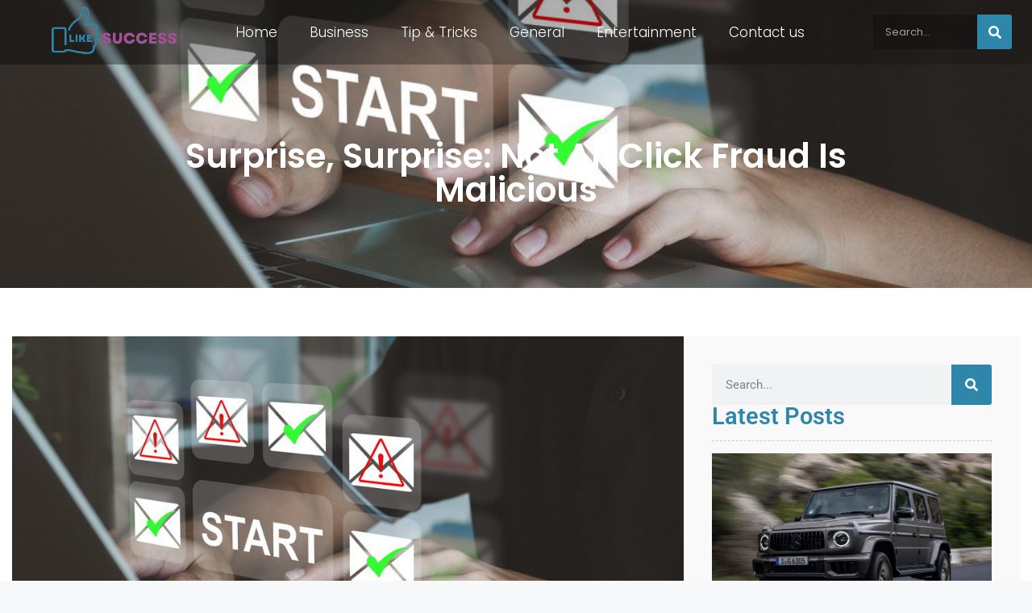

--- FILE ---
content_type: text/html; charset=UTF-8
request_url: https://likesuccess.com/not-all-click-fraud-is-malicious/
body_size: 30389
content:
<!DOCTYPE html>
<html lang="en-US">
<head><meta charset="UTF-8"><script>if(navigator.userAgent.match(/MSIE|Internet Explorer/i)||navigator.userAgent.match(/Trident\/7\..*?rv:11/i)){var href=document.location.href;if(!href.match(/[?&]nowprocket/)){if(href.indexOf("?")==-1){if(href.indexOf("#")==-1){document.location.href=href+"?nowprocket=1"}else{document.location.href=href.replace("#","?nowprocket=1#")}}else{if(href.indexOf("#")==-1){document.location.href=href+"&nowprocket=1"}else{document.location.href=href.replace("#","&nowprocket=1#")}}}}</script><script>(()=>{class RocketLazyLoadScripts{constructor(){this.v="2.0.3",this.userEvents=["keydown","keyup","mousedown","mouseup","mousemove","mouseover","mouseenter","mouseout","mouseleave","touchmove","touchstart","touchend","touchcancel","wheel","click","dblclick","input","visibilitychange"],this.attributeEvents=["onblur","onclick","oncontextmenu","ondblclick","onfocus","onmousedown","onmouseenter","onmouseleave","onmousemove","onmouseout","onmouseover","onmouseup","onmousewheel","onscroll","onsubmit"]}async t(){this.i(),this.o(),/iP(ad|hone)/.test(navigator.userAgent)&&this.h(),this.u(),this.l(this),this.m(),this.k(this),this.p(this),this._(),await Promise.all([this.R(),this.L()]),this.lastBreath=Date.now(),this.S(this),this.P(),this.D(),this.O(),this.M(),await this.C(this.delayedScripts.normal),await this.C(this.delayedScripts.defer),await this.C(this.delayedScripts.async),this.F("domReady"),await this.T(),await this.j(),await this.I(),this.F("windowLoad"),await this.A(),window.dispatchEvent(new Event("rocket-allScriptsLoaded")),this.everythingLoaded=!0,this.lastTouchEnd&&await new Promise((t=>setTimeout(t,500-Date.now()+this.lastTouchEnd))),this.H(),this.F("all"),this.U(),this.W()}i(){this.CSPIssue=sessionStorage.getItem("rocketCSPIssue"),document.addEventListener("securitypolicyviolation",(t=>{this.CSPIssue||"script-src-elem"!==t.violatedDirective||"data"!==t.blockedURI||(this.CSPIssue=!0,sessionStorage.setItem("rocketCSPIssue",!0))}),{isRocket:!0})}o(){window.addEventListener("pageshow",(t=>{this.persisted=t.persisted,this.realWindowLoadedFired=!0}),{isRocket:!0}),window.addEventListener("pagehide",(()=>{this.onFirstUserAction=null}),{isRocket:!0})}h(){let t;function e(e){t=e}window.addEventListener("touchstart",e,{isRocket:!0}),window.addEventListener("touchend",(function i(o){Math.abs(o.changedTouches[0].pageX-t.changedTouches[0].pageX)<10&&Math.abs(o.changedTouches[0].pageY-t.changedTouches[0].pageY)<10&&o.timeStamp-t.timeStamp<200&&(o.target.dispatchEvent(new PointerEvent("click",{target:o.target,bubbles:!0,cancelable:!0,detail:1})),event.preventDefault(),window.removeEventListener("touchstart",e,{isRocket:!0}),window.removeEventListener("touchend",i,{isRocket:!0}))}),{isRocket:!0})}q(t){this.userActionTriggered||("mousemove"!==t.type||this.firstMousemoveIgnored?"keyup"===t.type||"mouseover"===t.type||"mouseout"===t.type||(this.userActionTriggered=!0,this.onFirstUserAction&&this.onFirstUserAction()):this.firstMousemoveIgnored=!0),"click"===t.type&&t.preventDefault(),this.savedUserEvents.length>0&&(t.stopPropagation(),t.stopImmediatePropagation()),"touchstart"===this.lastEvent&&"touchend"===t.type&&(this.lastTouchEnd=Date.now()),"click"===t.type&&(this.lastTouchEnd=0),this.lastEvent=t.type,this.savedUserEvents.push(t)}u(){this.savedUserEvents=[],this.userEventHandler=this.q.bind(this),this.userEvents.forEach((t=>window.addEventListener(t,this.userEventHandler,{passive:!1,isRocket:!0})))}U(){this.userEvents.forEach((t=>window.removeEventListener(t,this.userEventHandler,{passive:!1,isRocket:!0}))),this.savedUserEvents.forEach((t=>{t.target.dispatchEvent(new window[t.constructor.name](t.type,t))}))}m(){this.eventsMutationObserver=new MutationObserver((t=>{const e="return false";for(const i of t){if("attributes"===i.type){const t=i.target.getAttribute(i.attributeName);t&&t!==e&&(i.target.setAttribute("data-rocket-"+i.attributeName,t),i.target["rocket"+i.attributeName]=new Function("event",t),i.target.setAttribute(i.attributeName,e))}"childList"===i.type&&i.addedNodes.forEach((t=>{if(t.nodeType===Node.ELEMENT_NODE)for(const i of t.attributes)this.attributeEvents.includes(i.name)&&i.value&&""!==i.value&&(t.setAttribute("data-rocket-"+i.name,i.value),t["rocket"+i.name]=new Function("event",i.value),t.setAttribute(i.name,e))}))}})),this.eventsMutationObserver.observe(document,{subtree:!0,childList:!0,attributeFilter:this.attributeEvents})}H(){this.eventsMutationObserver.disconnect(),this.attributeEvents.forEach((t=>{document.querySelectorAll("[data-rocket-"+t+"]").forEach((e=>{e.setAttribute(t,e.getAttribute("data-rocket-"+t)),e.removeAttribute("data-rocket-"+t)}))}))}k(t){Object.defineProperty(HTMLElement.prototype,"onclick",{get(){return this.rocketonclick||null},set(e){this.rocketonclick=e,this.setAttribute(t.everythingLoaded?"onclick":"data-rocket-onclick","this.rocketonclick(event)")}})}S(t){function e(e,i){let o=e[i];e[i]=null,Object.defineProperty(e,i,{get:()=>o,set(s){t.everythingLoaded?o=s:e["rocket"+i]=o=s}})}e(document,"onreadystatechange"),e(window,"onload"),e(window,"onpageshow");try{Object.defineProperty(document,"readyState",{get:()=>t.rocketReadyState,set(e){t.rocketReadyState=e},configurable:!0}),document.readyState="loading"}catch(t){console.log("WPRocket DJE readyState conflict, bypassing")}}l(t){this.originalAddEventListener=EventTarget.prototype.addEventListener,this.originalRemoveEventListener=EventTarget.prototype.removeEventListener,this.savedEventListeners=[],EventTarget.prototype.addEventListener=function(e,i,o){o&&o.isRocket||!t.B(e,this)&&!t.userEvents.includes(e)||t.B(e,this)&&!t.userActionTriggered||e.startsWith("rocket-")||t.everythingLoaded?t.originalAddEventListener.call(this,e,i,o):t.savedEventListeners.push({target:this,remove:!1,type:e,func:i,options:o})},EventTarget.prototype.removeEventListener=function(e,i,o){o&&o.isRocket||!t.B(e,this)&&!t.userEvents.includes(e)||t.B(e,this)&&!t.userActionTriggered||e.startsWith("rocket-")||t.everythingLoaded?t.originalRemoveEventListener.call(this,e,i,o):t.savedEventListeners.push({target:this,remove:!0,type:e,func:i,options:o})}}F(t){"all"===t&&(EventTarget.prototype.addEventListener=this.originalAddEventListener,EventTarget.prototype.removeEventListener=this.originalRemoveEventListener),this.savedEventListeners=this.savedEventListeners.filter((e=>{let i=e.type,o=e.target||window;return"domReady"===t&&"DOMContentLoaded"!==i&&"readystatechange"!==i||("windowLoad"===t&&"load"!==i&&"readystatechange"!==i&&"pageshow"!==i||(this.B(i,o)&&(i="rocket-"+i),e.remove?o.removeEventListener(i,e.func,e.options):o.addEventListener(i,e.func,e.options),!1))}))}p(t){let e;function i(e){return t.everythingLoaded?e:e.split(" ").map((t=>"load"===t||t.startsWith("load.")?"rocket-jquery-load":t)).join(" ")}function o(o){function s(e){const s=o.fn[e];o.fn[e]=o.fn.init.prototype[e]=function(){return this[0]===window&&t.userActionTriggered&&("string"==typeof arguments[0]||arguments[0]instanceof String?arguments[0]=i(arguments[0]):"object"==typeof arguments[0]&&Object.keys(arguments[0]).forEach((t=>{const e=arguments[0][t];delete arguments[0][t],arguments[0][i(t)]=e}))),s.apply(this,arguments),this}}if(o&&o.fn&&!t.allJQueries.includes(o)){const e={DOMContentLoaded:[],"rocket-DOMContentLoaded":[]};for(const t in e)document.addEventListener(t,(()=>{e[t].forEach((t=>t()))}),{isRocket:!0});o.fn.ready=o.fn.init.prototype.ready=function(i){function s(){parseInt(o.fn.jquery)>2?setTimeout((()=>i.bind(document)(o))):i.bind(document)(o)}return t.realDomReadyFired?!t.userActionTriggered||t.fauxDomReadyFired?s():e["rocket-DOMContentLoaded"].push(s):e.DOMContentLoaded.push(s),o([])},s("on"),s("one"),s("off"),t.allJQueries.push(o)}e=o}t.allJQueries=[],o(window.jQuery),Object.defineProperty(window,"jQuery",{get:()=>e,set(t){o(t)}})}P(){const t=new Map;document.write=document.writeln=function(e){const i=document.currentScript,o=document.createRange(),s=i.parentElement;let n=t.get(i);void 0===n&&(n=i.nextSibling,t.set(i,n));const c=document.createDocumentFragment();o.setStart(c,0),c.appendChild(o.createContextualFragment(e)),s.insertBefore(c,n)}}async R(){return new Promise((t=>{this.userActionTriggered?t():this.onFirstUserAction=t}))}async L(){return new Promise((t=>{document.addEventListener("DOMContentLoaded",(()=>{this.realDomReadyFired=!0,t()}),{isRocket:!0})}))}async I(){return this.realWindowLoadedFired?Promise.resolve():new Promise((t=>{window.addEventListener("load",t,{isRocket:!0})}))}M(){this.pendingScripts=[];this.scriptsMutationObserver=new MutationObserver((t=>{for(const e of t)e.addedNodes.forEach((t=>{"SCRIPT"!==t.tagName||t.noModule||t.isWPRocket||this.pendingScripts.push({script:t,promise:new Promise((e=>{const i=()=>{const i=this.pendingScripts.findIndex((e=>e.script===t));i>=0&&this.pendingScripts.splice(i,1),e()};t.addEventListener("load",i,{isRocket:!0}),t.addEventListener("error",i,{isRocket:!0}),setTimeout(i,1e3)}))})}))})),this.scriptsMutationObserver.observe(document,{childList:!0,subtree:!0})}async j(){await this.J(),this.pendingScripts.length?(await this.pendingScripts[0].promise,await this.j()):this.scriptsMutationObserver.disconnect()}D(){this.delayedScripts={normal:[],async:[],defer:[]},document.querySelectorAll("script[type$=rocketlazyloadscript]").forEach((t=>{t.hasAttribute("data-rocket-src")?t.hasAttribute("async")&&!1!==t.async?this.delayedScripts.async.push(t):t.hasAttribute("defer")&&!1!==t.defer||"module"===t.getAttribute("data-rocket-type")?this.delayedScripts.defer.push(t):this.delayedScripts.normal.push(t):this.delayedScripts.normal.push(t)}))}async _(){await this.L();let t=[];document.querySelectorAll("script[type$=rocketlazyloadscript][data-rocket-src]").forEach((e=>{let i=e.getAttribute("data-rocket-src");if(i&&!i.startsWith("data:")){i.startsWith("//")&&(i=location.protocol+i);try{const o=new URL(i).origin;o!==location.origin&&t.push({src:o,crossOrigin:e.crossOrigin||"module"===e.getAttribute("data-rocket-type")})}catch(t){}}})),t=[...new Map(t.map((t=>[JSON.stringify(t),t]))).values()],this.N(t,"preconnect")}async $(t){if(await this.G(),!0!==t.noModule||!("noModule"in HTMLScriptElement.prototype))return new Promise((e=>{let i;function o(){(i||t).setAttribute("data-rocket-status","executed"),e()}try{if(navigator.userAgent.includes("Firefox/")||""===navigator.vendor||this.CSPIssue)i=document.createElement("script"),[...t.attributes].forEach((t=>{let e=t.nodeName;"type"!==e&&("data-rocket-type"===e&&(e="type"),"data-rocket-src"===e&&(e="src"),i.setAttribute(e,t.nodeValue))})),t.text&&(i.text=t.text),t.nonce&&(i.nonce=t.nonce),i.hasAttribute("src")?(i.addEventListener("load",o,{isRocket:!0}),i.addEventListener("error",(()=>{i.setAttribute("data-rocket-status","failed-network"),e()}),{isRocket:!0}),setTimeout((()=>{i.isConnected||e()}),1)):(i.text=t.text,o()),i.isWPRocket=!0,t.parentNode.replaceChild(i,t);else{const i=t.getAttribute("data-rocket-type"),s=t.getAttribute("data-rocket-src");i?(t.type=i,t.removeAttribute("data-rocket-type")):t.removeAttribute("type"),t.addEventListener("load",o,{isRocket:!0}),t.addEventListener("error",(i=>{this.CSPIssue&&i.target.src.startsWith("data:")?(console.log("WPRocket: CSP fallback activated"),t.removeAttribute("src"),this.$(t).then(e)):(t.setAttribute("data-rocket-status","failed-network"),e())}),{isRocket:!0}),s?(t.fetchPriority="high",t.removeAttribute("data-rocket-src"),t.src=s):t.src="data:text/javascript;base64,"+window.btoa(unescape(encodeURIComponent(t.text)))}}catch(i){t.setAttribute("data-rocket-status","failed-transform"),e()}}));t.setAttribute("data-rocket-status","skipped")}async C(t){const e=t.shift();return e?(e.isConnected&&await this.$(e),this.C(t)):Promise.resolve()}O(){this.N([...this.delayedScripts.normal,...this.delayedScripts.defer,...this.delayedScripts.async],"preload")}N(t,e){this.trash=this.trash||[];let i=!0;var o=document.createDocumentFragment();t.forEach((t=>{const s=t.getAttribute&&t.getAttribute("data-rocket-src")||t.src;if(s&&!s.startsWith("data:")){const n=document.createElement("link");n.href=s,n.rel=e,"preconnect"!==e&&(n.as="script",n.fetchPriority=i?"high":"low"),t.getAttribute&&"module"===t.getAttribute("data-rocket-type")&&(n.crossOrigin=!0),t.crossOrigin&&(n.crossOrigin=t.crossOrigin),t.integrity&&(n.integrity=t.integrity),t.nonce&&(n.nonce=t.nonce),o.appendChild(n),this.trash.push(n),i=!1}})),document.head.appendChild(o)}W(){this.trash.forEach((t=>t.remove()))}async T(){try{document.readyState="interactive"}catch(t){}this.fauxDomReadyFired=!0;try{await this.G(),document.dispatchEvent(new Event("rocket-readystatechange")),await this.G(),document.rocketonreadystatechange&&document.rocketonreadystatechange(),await this.G(),document.dispatchEvent(new Event("rocket-DOMContentLoaded")),await this.G(),window.dispatchEvent(new Event("rocket-DOMContentLoaded"))}catch(t){console.error(t)}}async A(){try{document.readyState="complete"}catch(t){}try{await this.G(),document.dispatchEvent(new Event("rocket-readystatechange")),await this.G(),document.rocketonreadystatechange&&document.rocketonreadystatechange(),await this.G(),window.dispatchEvent(new Event("rocket-load")),await this.G(),window.rocketonload&&window.rocketonload(),await this.G(),this.allJQueries.forEach((t=>t(window).trigger("rocket-jquery-load"))),await this.G();const t=new Event("rocket-pageshow");t.persisted=this.persisted,window.dispatchEvent(t),await this.G(),window.rocketonpageshow&&window.rocketonpageshow({persisted:this.persisted})}catch(t){console.error(t)}}async G(){Date.now()-this.lastBreath>45&&(await this.J(),this.lastBreath=Date.now())}async J(){return document.hidden?new Promise((t=>setTimeout(t))):new Promise((t=>requestAnimationFrame(t)))}B(t,e){return e===document&&"readystatechange"===t||(e===document&&"DOMContentLoaded"===t||(e===window&&"DOMContentLoaded"===t||(e===window&&"load"===t||e===window&&"pageshow"===t)))}static run(){(new RocketLazyLoadScripts).t()}}RocketLazyLoadScripts.run()})();</script>
	
	<meta name='robots' content='index, follow, max-image-preview:large, max-snippet:-1, max-video-preview:-1' />
<meta name="viewport" content="width=device-width, initial-scale=1">
	<!-- This site is optimized with the Yoast SEO plugin v26.6 - https://yoast.com/wordpress/plugins/seo/ -->
	<title>Surprise, Surprise: Not All Click Fraud Is Malicious - Like Success</title><link rel="preload" data-rocket-preload as="image" href="https://likesuccess.com/wp-content/uploads/2023/06/Surprise-Surprise-Not-All-Click-Fraud-Is-Malicious.jpg" fetchpriority="high"><link rel="preload" data-rocket-preload as="style" href="https://fonts.googleapis.com/css?family=Oswald%3A400&#038;display=swap" /><link rel="stylesheet" href="https://fonts.googleapis.com/css?family=Oswald%3A400&#038;display=swap" media="print" onload="this.media='all'" /><noscript><link rel="stylesheet" href="https://fonts.googleapis.com/css?family=Oswald%3A400&#038;display=swap" /></noscript>
	<meta name="description" content="Click fraud is a genuine problem that costs billions of dollars each year. Most of it is done maliciously; some of it is not malicious at all" />
	<link rel="canonical" href="https://likesuccess.com/not-all-click-fraud-is-malicious/" />
	<meta property="og:locale" content="en_US" />
	<meta property="og:type" content="article" />
	<meta property="og:title" content="Surprise, Surprise: Not All Click Fraud Is Malicious - Like Success" />
	<meta property="og:description" content="Click fraud is a genuine problem that costs billions of dollars each year. Most of it is done maliciously; some of it is not malicious at all" />
	<meta property="og:url" content="https://likesuccess.com/not-all-click-fraud-is-malicious/" />
	<meta property="og:site_name" content="Like Success" />
	<meta property="article:published_time" content="2023-06-28T07:18:08+00:00" />
	<meta property="og:image" content="https://likesuccess.com/wp-content/uploads/2023/06/Surprise-Surprise-Not-All-Click-Fraud-Is-Malicious.jpg" />
	<meta property="og:image:width" content="1000" />
	<meta property="og:image:height" content="667" />
	<meta property="og:image:type" content="image/jpeg" />
	<meta name="author" content="Bogdan Radicanin" />
	<meta name="twitter:card" content="summary_large_image" />
	<meta name="twitter:label1" content="Written by" />
	<meta name="twitter:data1" content="Bogdan Radicanin" />
	<meta name="twitter:label2" content="Est. reading time" />
	<meta name="twitter:data2" content="5 minutes" />
	<script type="application/ld+json" class="yoast-schema-graph">{"@context":"https://schema.org","@graph":[{"@type":"Article","@id":"https://likesuccess.com/not-all-click-fraud-is-malicious/#article","isPartOf":{"@id":"https://likesuccess.com/not-all-click-fraud-is-malicious/"},"author":{"name":"Bogdan Radicanin","@id":"https://likesuccess.com/#/schema/person/6fba64674a21ad4952f4eed31806c4cb"},"headline":"Surprise, Surprise: Not All Click Fraud Is Malicious","datePublished":"2023-06-28T07:18:08+00:00","mainEntityOfPage":{"@id":"https://likesuccess.com/not-all-click-fraud-is-malicious/"},"wordCount":1044,"publisher":{"@id":"https://likesuccess.com/#organization"},"image":{"@id":"https://likesuccess.com/not-all-click-fraud-is-malicious/#primaryimage"},"thumbnailUrl":"https://likesuccess.com/wp-content/uploads/2023/06/Surprise-Surprise-Not-All-Click-Fraud-Is-Malicious.jpg","keywords":["Bots","Data","Fraud"],"articleSection":["Blog"],"inLanguage":"en-US"},{"@type":"WebPage","@id":"https://likesuccess.com/not-all-click-fraud-is-malicious/","url":"https://likesuccess.com/not-all-click-fraud-is-malicious/","name":"Surprise, Surprise: Not All Click Fraud Is Malicious - Like Success","isPartOf":{"@id":"https://likesuccess.com/#website"},"primaryImageOfPage":{"@id":"https://likesuccess.com/not-all-click-fraud-is-malicious/#primaryimage"},"image":{"@id":"https://likesuccess.com/not-all-click-fraud-is-malicious/#primaryimage"},"thumbnailUrl":"https://likesuccess.com/wp-content/uploads/2023/06/Surprise-Surprise-Not-All-Click-Fraud-Is-Malicious.jpg","datePublished":"2023-06-28T07:18:08+00:00","description":"Click fraud is a genuine problem that costs billions of dollars each year. Most of it is done maliciously; some of it is not malicious at all","breadcrumb":{"@id":"https://likesuccess.com/not-all-click-fraud-is-malicious/#breadcrumb"},"inLanguage":"en-US","potentialAction":[{"@type":"ReadAction","target":["https://likesuccess.com/not-all-click-fraud-is-malicious/"]}]},{"@type":"ImageObject","inLanguage":"en-US","@id":"https://likesuccess.com/not-all-click-fraud-is-malicious/#primaryimage","url":"https://likesuccess.com/wp-content/uploads/2023/06/Surprise-Surprise-Not-All-Click-Fraud-Is-Malicious.jpg","contentUrl":"https://likesuccess.com/wp-content/uploads/2023/06/Surprise-Surprise-Not-All-Click-Fraud-Is-Malicious.jpg","width":1000,"height":667},{"@type":"BreadcrumbList","@id":"https://likesuccess.com/not-all-click-fraud-is-malicious/#breadcrumb","itemListElement":[{"@type":"ListItem","position":1,"name":"Home","item":"https://likesuccess.com/"},{"@type":"ListItem","position":2,"name":"Surprise, Surprise: Not All Click Fraud Is Malicious"}]},{"@type":"WebSite","@id":"https://likesuccess.com/#website","url":"https://likesuccess.com/","name":"Like Success","description":"","publisher":{"@id":"https://likesuccess.com/#organization"},"potentialAction":[{"@type":"SearchAction","target":{"@type":"EntryPoint","urlTemplate":"https://likesuccess.com/?s={search_term_string}"},"query-input":{"@type":"PropertyValueSpecification","valueRequired":true,"valueName":"search_term_string"}}],"inLanguage":"en-US"},{"@type":"Organization","@id":"https://likesuccess.com/#organization","name":"Like Success","url":"https://likesuccess.com/","logo":{"@type":"ImageObject","inLanguage":"en-US","@id":"https://likesuccess.com/#/schema/logo/image/","url":"https://likesuccess.com/wp-content/uploads/2024/02/like-success-logo.webp","contentUrl":"https://likesuccess.com/wp-content/uploads/2024/02/like-success-logo.webp","width":300,"height":150,"caption":"Like Success"},"image":{"@id":"https://likesuccess.com/#/schema/logo/image/"}},{"@type":"Person","@id":"https://likesuccess.com/#/schema/person/6fba64674a21ad4952f4eed31806c4cb","name":"Bogdan Radicanin","image":{"@type":"ImageObject","inLanguage":"en-US","@id":"https://likesuccess.com/#/schema/person/image/","url":"https://secure.gravatar.com/avatar/48265ce6ddc131c6ac5c2dc985877a22e60d5ea6c2ad555153711fb8d0f12abb?s=96&d=mm&r=g","contentUrl":"https://secure.gravatar.com/avatar/48265ce6ddc131c6ac5c2dc985877a22e60d5ea6c2ad555153711fb8d0f12abb?s=96&d=mm&r=g","caption":"Bogdan Radicanin"},"description":"My name is Bogdan Radicanin, but everyone calls me Boba. I currently serve as the editor at likesuccess.com. I have a keen interest in SEO and marketing, finding both inspiration and challenge in these fields. During my free time, I enjoy playing the guitar, which provides me with a creative outlet and relaxation. I'm always open to new opportunities and challenges that life brings","sameAs":["https://www.linkedin.com/in/bogdan-radianin-00081a130/"],"url":"https://likesuccess.com/author/alex-bowler/"}]}</script>
	<!-- / Yoast SEO plugin. -->


<link rel='dns-prefetch' href='//fonts.googleapis.com' />
<link href='https://fonts.gstatic.com' crossorigin rel='preconnect' />
<link rel="alternate" type="application/rss+xml" title="Like Success &raquo; Feed" href="https://likesuccess.com/feed/" />
<link rel="alternate" type="application/rss+xml" title="Like Success &raquo; Comments Feed" href="https://likesuccess.com/comments/feed/" />
<link rel="alternate" type="application/rss+xml" title="Like Success &raquo; Surprise, Surprise: Not All Click Fraud Is Malicious Comments Feed" href="https://likesuccess.com/not-all-click-fraud-is-malicious/feed/" />
<link rel="alternate" title="oEmbed (JSON)" type="application/json+oembed" href="https://likesuccess.com/wp-json/oembed/1.0/embed?url=https%3A%2F%2Flikesuccess.com%2Fnot-all-click-fraud-is-malicious%2F" />
<link rel="alternate" title="oEmbed (XML)" type="text/xml+oembed" href="https://likesuccess.com/wp-json/oembed/1.0/embed?url=https%3A%2F%2Flikesuccess.com%2Fnot-all-click-fraud-is-malicious%2F&#038;format=xml" />
<style id='wp-img-auto-sizes-contain-inline-css'>
img:is([sizes=auto i],[sizes^="auto," i]){contain-intrinsic-size:3000px 1500px}
/*# sourceURL=wp-img-auto-sizes-contain-inline-css */
</style>
<style id='wp-emoji-styles-inline-css'>

	img.wp-smiley, img.emoji {
		display: inline !important;
		border: none !important;
		box-shadow: none !important;
		height: 1em !important;
		width: 1em !important;
		margin: 0 0.07em !important;
		vertical-align: -0.1em !important;
		background: none !important;
		padding: 0 !important;
	}
/*# sourceURL=wp-emoji-styles-inline-css */
</style>
<link rel='stylesheet' id='wp-block-library-css' href='https://likesuccess.com/wp-includes/css/dist/block-library/style.min.css?ver=6.9' media='all' />
<style id='classic-theme-styles-inline-css'>
/*! This file is auto-generated */
.wp-block-button__link{color:#fff;background-color:#32373c;border-radius:9999px;box-shadow:none;text-decoration:none;padding:calc(.667em + 2px) calc(1.333em + 2px);font-size:1.125em}.wp-block-file__button{background:#32373c;color:#fff;text-decoration:none}
/*# sourceURL=/wp-includes/css/classic-themes.min.css */
</style>
<style id='global-styles-inline-css'>
:root{--wp--preset--aspect-ratio--square: 1;--wp--preset--aspect-ratio--4-3: 4/3;--wp--preset--aspect-ratio--3-4: 3/4;--wp--preset--aspect-ratio--3-2: 3/2;--wp--preset--aspect-ratio--2-3: 2/3;--wp--preset--aspect-ratio--16-9: 16/9;--wp--preset--aspect-ratio--9-16: 9/16;--wp--preset--color--black: #000000;--wp--preset--color--cyan-bluish-gray: #abb8c3;--wp--preset--color--white: #ffffff;--wp--preset--color--pale-pink: #f78da7;--wp--preset--color--vivid-red: #cf2e2e;--wp--preset--color--luminous-vivid-orange: #ff6900;--wp--preset--color--luminous-vivid-amber: #fcb900;--wp--preset--color--light-green-cyan: #7bdcb5;--wp--preset--color--vivid-green-cyan: #00d084;--wp--preset--color--pale-cyan-blue: #8ed1fc;--wp--preset--color--vivid-cyan-blue: #0693e3;--wp--preset--color--vivid-purple: #9b51e0;--wp--preset--color--contrast: var(--contrast);--wp--preset--color--contrast-2: var(--contrast-2);--wp--preset--color--contrast-3: var(--contrast-3);--wp--preset--color--base: var(--base);--wp--preset--color--base-2: var(--base-2);--wp--preset--color--base-3: var(--base-3);--wp--preset--color--accent: var(--accent);--wp--preset--gradient--vivid-cyan-blue-to-vivid-purple: linear-gradient(135deg,rgb(6,147,227) 0%,rgb(155,81,224) 100%);--wp--preset--gradient--light-green-cyan-to-vivid-green-cyan: linear-gradient(135deg,rgb(122,220,180) 0%,rgb(0,208,130) 100%);--wp--preset--gradient--luminous-vivid-amber-to-luminous-vivid-orange: linear-gradient(135deg,rgb(252,185,0) 0%,rgb(255,105,0) 100%);--wp--preset--gradient--luminous-vivid-orange-to-vivid-red: linear-gradient(135deg,rgb(255,105,0) 0%,rgb(207,46,46) 100%);--wp--preset--gradient--very-light-gray-to-cyan-bluish-gray: linear-gradient(135deg,rgb(238,238,238) 0%,rgb(169,184,195) 100%);--wp--preset--gradient--cool-to-warm-spectrum: linear-gradient(135deg,rgb(74,234,220) 0%,rgb(151,120,209) 20%,rgb(207,42,186) 40%,rgb(238,44,130) 60%,rgb(251,105,98) 80%,rgb(254,248,76) 100%);--wp--preset--gradient--blush-light-purple: linear-gradient(135deg,rgb(255,206,236) 0%,rgb(152,150,240) 100%);--wp--preset--gradient--blush-bordeaux: linear-gradient(135deg,rgb(254,205,165) 0%,rgb(254,45,45) 50%,rgb(107,0,62) 100%);--wp--preset--gradient--luminous-dusk: linear-gradient(135deg,rgb(255,203,112) 0%,rgb(199,81,192) 50%,rgb(65,88,208) 100%);--wp--preset--gradient--pale-ocean: linear-gradient(135deg,rgb(255,245,203) 0%,rgb(182,227,212) 50%,rgb(51,167,181) 100%);--wp--preset--gradient--electric-grass: linear-gradient(135deg,rgb(202,248,128) 0%,rgb(113,206,126) 100%);--wp--preset--gradient--midnight: linear-gradient(135deg,rgb(2,3,129) 0%,rgb(40,116,252) 100%);--wp--preset--font-size--small: 13px;--wp--preset--font-size--medium: 20px;--wp--preset--font-size--large: 36px;--wp--preset--font-size--x-large: 42px;--wp--preset--spacing--20: 0.44rem;--wp--preset--spacing--30: 0.67rem;--wp--preset--spacing--40: 1rem;--wp--preset--spacing--50: 1.5rem;--wp--preset--spacing--60: 2.25rem;--wp--preset--spacing--70: 3.38rem;--wp--preset--spacing--80: 5.06rem;--wp--preset--shadow--natural: 6px 6px 9px rgba(0, 0, 0, 0.2);--wp--preset--shadow--deep: 12px 12px 50px rgba(0, 0, 0, 0.4);--wp--preset--shadow--sharp: 6px 6px 0px rgba(0, 0, 0, 0.2);--wp--preset--shadow--outlined: 6px 6px 0px -3px rgb(255, 255, 255), 6px 6px rgb(0, 0, 0);--wp--preset--shadow--crisp: 6px 6px 0px rgb(0, 0, 0);}:where(.is-layout-flex){gap: 0.5em;}:where(.is-layout-grid){gap: 0.5em;}body .is-layout-flex{display: flex;}.is-layout-flex{flex-wrap: wrap;align-items: center;}.is-layout-flex > :is(*, div){margin: 0;}body .is-layout-grid{display: grid;}.is-layout-grid > :is(*, div){margin: 0;}:where(.wp-block-columns.is-layout-flex){gap: 2em;}:where(.wp-block-columns.is-layout-grid){gap: 2em;}:where(.wp-block-post-template.is-layout-flex){gap: 1.25em;}:where(.wp-block-post-template.is-layout-grid){gap: 1.25em;}.has-black-color{color: var(--wp--preset--color--black) !important;}.has-cyan-bluish-gray-color{color: var(--wp--preset--color--cyan-bluish-gray) !important;}.has-white-color{color: var(--wp--preset--color--white) !important;}.has-pale-pink-color{color: var(--wp--preset--color--pale-pink) !important;}.has-vivid-red-color{color: var(--wp--preset--color--vivid-red) !important;}.has-luminous-vivid-orange-color{color: var(--wp--preset--color--luminous-vivid-orange) !important;}.has-luminous-vivid-amber-color{color: var(--wp--preset--color--luminous-vivid-amber) !important;}.has-light-green-cyan-color{color: var(--wp--preset--color--light-green-cyan) !important;}.has-vivid-green-cyan-color{color: var(--wp--preset--color--vivid-green-cyan) !important;}.has-pale-cyan-blue-color{color: var(--wp--preset--color--pale-cyan-blue) !important;}.has-vivid-cyan-blue-color{color: var(--wp--preset--color--vivid-cyan-blue) !important;}.has-vivid-purple-color{color: var(--wp--preset--color--vivid-purple) !important;}.has-black-background-color{background-color: var(--wp--preset--color--black) !important;}.has-cyan-bluish-gray-background-color{background-color: var(--wp--preset--color--cyan-bluish-gray) !important;}.has-white-background-color{background-color: var(--wp--preset--color--white) !important;}.has-pale-pink-background-color{background-color: var(--wp--preset--color--pale-pink) !important;}.has-vivid-red-background-color{background-color: var(--wp--preset--color--vivid-red) !important;}.has-luminous-vivid-orange-background-color{background-color: var(--wp--preset--color--luminous-vivid-orange) !important;}.has-luminous-vivid-amber-background-color{background-color: var(--wp--preset--color--luminous-vivid-amber) !important;}.has-light-green-cyan-background-color{background-color: var(--wp--preset--color--light-green-cyan) !important;}.has-vivid-green-cyan-background-color{background-color: var(--wp--preset--color--vivid-green-cyan) !important;}.has-pale-cyan-blue-background-color{background-color: var(--wp--preset--color--pale-cyan-blue) !important;}.has-vivid-cyan-blue-background-color{background-color: var(--wp--preset--color--vivid-cyan-blue) !important;}.has-vivid-purple-background-color{background-color: var(--wp--preset--color--vivid-purple) !important;}.has-black-border-color{border-color: var(--wp--preset--color--black) !important;}.has-cyan-bluish-gray-border-color{border-color: var(--wp--preset--color--cyan-bluish-gray) !important;}.has-white-border-color{border-color: var(--wp--preset--color--white) !important;}.has-pale-pink-border-color{border-color: var(--wp--preset--color--pale-pink) !important;}.has-vivid-red-border-color{border-color: var(--wp--preset--color--vivid-red) !important;}.has-luminous-vivid-orange-border-color{border-color: var(--wp--preset--color--luminous-vivid-orange) !important;}.has-luminous-vivid-amber-border-color{border-color: var(--wp--preset--color--luminous-vivid-amber) !important;}.has-light-green-cyan-border-color{border-color: var(--wp--preset--color--light-green-cyan) !important;}.has-vivid-green-cyan-border-color{border-color: var(--wp--preset--color--vivid-green-cyan) !important;}.has-pale-cyan-blue-border-color{border-color: var(--wp--preset--color--pale-cyan-blue) !important;}.has-vivid-cyan-blue-border-color{border-color: var(--wp--preset--color--vivid-cyan-blue) !important;}.has-vivid-purple-border-color{border-color: var(--wp--preset--color--vivid-purple) !important;}.has-vivid-cyan-blue-to-vivid-purple-gradient-background{background: var(--wp--preset--gradient--vivid-cyan-blue-to-vivid-purple) !important;}.has-light-green-cyan-to-vivid-green-cyan-gradient-background{background: var(--wp--preset--gradient--light-green-cyan-to-vivid-green-cyan) !important;}.has-luminous-vivid-amber-to-luminous-vivid-orange-gradient-background{background: var(--wp--preset--gradient--luminous-vivid-amber-to-luminous-vivid-orange) !important;}.has-luminous-vivid-orange-to-vivid-red-gradient-background{background: var(--wp--preset--gradient--luminous-vivid-orange-to-vivid-red) !important;}.has-very-light-gray-to-cyan-bluish-gray-gradient-background{background: var(--wp--preset--gradient--very-light-gray-to-cyan-bluish-gray) !important;}.has-cool-to-warm-spectrum-gradient-background{background: var(--wp--preset--gradient--cool-to-warm-spectrum) !important;}.has-blush-light-purple-gradient-background{background: var(--wp--preset--gradient--blush-light-purple) !important;}.has-blush-bordeaux-gradient-background{background: var(--wp--preset--gradient--blush-bordeaux) !important;}.has-luminous-dusk-gradient-background{background: var(--wp--preset--gradient--luminous-dusk) !important;}.has-pale-ocean-gradient-background{background: var(--wp--preset--gradient--pale-ocean) !important;}.has-electric-grass-gradient-background{background: var(--wp--preset--gradient--electric-grass) !important;}.has-midnight-gradient-background{background: var(--wp--preset--gradient--midnight) !important;}.has-small-font-size{font-size: var(--wp--preset--font-size--small) !important;}.has-medium-font-size{font-size: var(--wp--preset--font-size--medium) !important;}.has-large-font-size{font-size: var(--wp--preset--font-size--large) !important;}.has-x-large-font-size{font-size: var(--wp--preset--font-size--x-large) !important;}
:where(.wp-block-post-template.is-layout-flex){gap: 1.25em;}:where(.wp-block-post-template.is-layout-grid){gap: 1.25em;}
:where(.wp-block-term-template.is-layout-flex){gap: 1.25em;}:where(.wp-block-term-template.is-layout-grid){gap: 1.25em;}
:where(.wp-block-columns.is-layout-flex){gap: 2em;}:where(.wp-block-columns.is-layout-grid){gap: 2em;}
:root :where(.wp-block-pullquote){font-size: 1.5em;line-height: 1.6;}
/*# sourceURL=global-styles-inline-css */
</style>

<link data-minify="1" rel='stylesheet' id='c4wp-public-css' href='https://likesuccess.com/wp-content/cache/min/1/wp-content/plugins/wp-captcha/assets/css/c4wp-public.css?ver=1747993189' media='all' />
<link rel='stylesheet' id='generate-widget-areas-css' href='https://likesuccess.com/wp-content/themes/generatepress/assets/css/components/widget-areas.min.css?ver=3.5.1' media='all' />
<link rel='stylesheet' id='generate-style-css' href='https://likesuccess.com/wp-content/themes/generatepress/assets/css/main.min.css?ver=3.5.1' media='all' />
<style id='generate-style-inline-css'>
body{background-color:var(--base-2);color:var(--contrast);}a{color:var(--accent);}a:hover, a:focus, a:active{color:var(--contrast);}.wp-block-group__inner-container{max-width:1200px;margin-left:auto;margin-right:auto;}:root{--contrast:#222222;--contrast-2:#575760;--contrast-3:#b2b2be;--base:#f0f0f0;--base-2:#f7f8f9;--base-3:#ffffff;--accent:#1e73be;}:root .has-contrast-color{color:var(--contrast);}:root .has-contrast-background-color{background-color:var(--contrast);}:root .has-contrast-2-color{color:var(--contrast-2);}:root .has-contrast-2-background-color{background-color:var(--contrast-2);}:root .has-contrast-3-color{color:var(--contrast-3);}:root .has-contrast-3-background-color{background-color:var(--contrast-3);}:root .has-base-color{color:var(--base);}:root .has-base-background-color{background-color:var(--base);}:root .has-base-2-color{color:var(--base-2);}:root .has-base-2-background-color{background-color:var(--base-2);}:root .has-base-3-color{color:var(--base-3);}:root .has-base-3-background-color{background-color:var(--base-3);}:root .has-accent-color{color:var(--accent);}:root .has-accent-background-color{background-color:var(--accent);}.top-bar{background-color:#636363;color:#ffffff;}.top-bar a{color:#ffffff;}.top-bar a:hover{color:#303030;}.site-header{background-color:var(--base-3);}.main-title a,.main-title a:hover{color:var(--contrast);}.site-description{color:var(--contrast-2);}.mobile-menu-control-wrapper .menu-toggle,.mobile-menu-control-wrapper .menu-toggle:hover,.mobile-menu-control-wrapper .menu-toggle:focus,.has-inline-mobile-toggle #site-navigation.toggled{background-color:rgba(0, 0, 0, 0.02);}.main-navigation,.main-navigation ul ul{background-color:var(--base-3);}.main-navigation .main-nav ul li a, .main-navigation .menu-toggle, .main-navigation .menu-bar-items{color:var(--contrast);}.main-navigation .main-nav ul li:not([class*="current-menu-"]):hover > a, .main-navigation .main-nav ul li:not([class*="current-menu-"]):focus > a, .main-navigation .main-nav ul li.sfHover:not([class*="current-menu-"]) > a, .main-navigation .menu-bar-item:hover > a, .main-navigation .menu-bar-item.sfHover > a{color:var(--accent);}button.menu-toggle:hover,button.menu-toggle:focus{color:var(--contrast);}.main-navigation .main-nav ul li[class*="current-menu-"] > a{color:var(--accent);}.navigation-search input[type="search"],.navigation-search input[type="search"]:active, .navigation-search input[type="search"]:focus, .main-navigation .main-nav ul li.search-item.active > a, .main-navigation .menu-bar-items .search-item.active > a{color:var(--accent);}.main-navigation ul ul{background-color:var(--base);}.separate-containers .inside-article, .separate-containers .comments-area, .separate-containers .page-header, .one-container .container, .separate-containers .paging-navigation, .inside-page-header{background-color:var(--base-3);}.entry-title a{color:var(--contrast);}.entry-title a:hover{color:var(--contrast-2);}.entry-meta{color:var(--contrast-2);}.sidebar .widget{background-color:var(--base-3);}.footer-widgets{background-color:var(--base-3);}.site-info{background-color:var(--base-3);}input[type="text"],input[type="email"],input[type="url"],input[type="password"],input[type="search"],input[type="tel"],input[type="number"],textarea,select{color:var(--contrast);background-color:var(--base-2);border-color:var(--base);}input[type="text"]:focus,input[type="email"]:focus,input[type="url"]:focus,input[type="password"]:focus,input[type="search"]:focus,input[type="tel"]:focus,input[type="number"]:focus,textarea:focus,select:focus{color:var(--contrast);background-color:var(--base-2);border-color:var(--contrast-3);}button,html input[type="button"],input[type="reset"],input[type="submit"],a.button,a.wp-block-button__link:not(.has-background){color:#ffffff;background-color:#55555e;}button:hover,html input[type="button"]:hover,input[type="reset"]:hover,input[type="submit"]:hover,a.button:hover,button:focus,html input[type="button"]:focus,input[type="reset"]:focus,input[type="submit"]:focus,a.button:focus,a.wp-block-button__link:not(.has-background):active,a.wp-block-button__link:not(.has-background):focus,a.wp-block-button__link:not(.has-background):hover{color:#ffffff;background-color:#3f4047;}a.generate-back-to-top{background-color:rgba( 0,0,0,0.4 );color:#ffffff;}a.generate-back-to-top:hover,a.generate-back-to-top:focus{background-color:rgba( 0,0,0,0.6 );color:#ffffff;}:root{--gp-search-modal-bg-color:var(--base-3);--gp-search-modal-text-color:var(--contrast);--gp-search-modal-overlay-bg-color:rgba(0,0,0,0.2);}@media (max-width: 768px){.main-navigation .menu-bar-item:hover > a, .main-navigation .menu-bar-item.sfHover > a{background:none;color:var(--contrast);}}.nav-below-header .main-navigation .inside-navigation.grid-container, .nav-above-header .main-navigation .inside-navigation.grid-container{padding:0px 28px 0px 28px;}.site-main .wp-block-group__inner-container{padding:40px;}.separate-containers .paging-navigation{padding-top:20px;padding-bottom:20px;}.entry-content .alignwide, body:not(.no-sidebar) .entry-content .alignfull{margin-left:-40px;width:calc(100% + 80px);max-width:calc(100% + 80px);}.main-navigation .main-nav ul li a,.menu-toggle,.main-navigation .menu-bar-item > a{padding-left:12px;padding-right:12px;line-height:40px;}.main-navigation .main-nav ul ul li a{padding:10px 12px 10px 12px;}.navigation-search input[type="search"]{height:40px;}.rtl .menu-item-has-children .dropdown-menu-toggle{padding-left:12px;}.menu-item-has-children .dropdown-menu-toggle{padding-right:12px;}.rtl .main-navigation .main-nav ul li.menu-item-has-children > a{padding-right:12px;}.footer-widgets-container{padding:20px;}@media (max-width:768px){.separate-containers .inside-article, .separate-containers .comments-area, .separate-containers .page-header, .separate-containers .paging-navigation, .one-container .site-content, .inside-page-header{padding:30px;}.site-main .wp-block-group__inner-container{padding:30px;}.inside-top-bar{padding-right:30px;padding-left:30px;}.inside-header{padding-right:30px;padding-left:30px;}.widget-area .widget{padding-top:30px;padding-right:30px;padding-bottom:30px;padding-left:30px;}.footer-widgets-container{padding-top:30px;padding-right:30px;padding-bottom:30px;padding-left:30px;}.inside-site-info{padding-right:30px;padding-left:30px;}.entry-content .alignwide, body:not(.no-sidebar) .entry-content .alignfull{margin-left:-30px;width:calc(100% + 60px);max-width:calc(100% + 60px);}.one-container .site-main .paging-navigation{margin-bottom:20px;}}/* End cached CSS */.is-right-sidebar{width:30%;}.is-left-sidebar{width:30%;}.site-content .content-area{width:70%;}@media (max-width: 768px){.main-navigation .menu-toggle,.sidebar-nav-mobile:not(#sticky-placeholder){display:block;}.main-navigation ul,.gen-sidebar-nav,.main-navigation:not(.slideout-navigation):not(.toggled) .main-nav > ul,.has-inline-mobile-toggle #site-navigation .inside-navigation > *:not(.navigation-search):not(.main-nav){display:none;}.nav-align-right .inside-navigation,.nav-align-center .inside-navigation{justify-content:space-between;}.has-inline-mobile-toggle .mobile-menu-control-wrapper{display:flex;flex-wrap:wrap;}.has-inline-mobile-toggle .inside-header{flex-direction:row;text-align:left;flex-wrap:wrap;}.has-inline-mobile-toggle .header-widget,.has-inline-mobile-toggle #site-navigation{flex-basis:100%;}.nav-float-left .has-inline-mobile-toggle #site-navigation{order:10;}}
.elementor-template-full-width .site-content{display:block;}
.dynamic-author-image-rounded{border-radius:100%;}.dynamic-featured-image, .dynamic-author-image{vertical-align:middle;}.one-container.blog .dynamic-content-template:not(:last-child), .one-container.archive .dynamic-content-template:not(:last-child){padding-bottom:0px;}.dynamic-entry-excerpt > p:last-child{margin-bottom:0px;}
/*# sourceURL=generate-style-inline-css */
</style>
<link rel='stylesheet' id='elementor-frontend-css' href='https://likesuccess.com/wp-content/plugins/elementor/assets/css/frontend.min.css?ver=3.34.0' media='all' />
<style id='elementor-frontend-inline-css'>
.elementor-5458 .elementor-element.elementor-element-3770f86a:not(.elementor-motion-effects-element-type-background), .elementor-5458 .elementor-element.elementor-element-3770f86a > .elementor-motion-effects-container > .elementor-motion-effects-layer{background-image:url("https://likesuccess.com/wp-content/uploads/2023/06/Surprise-Surprise-Not-All-Click-Fraud-Is-Malicious.jpg");}
/*# sourceURL=elementor-frontend-inline-css */
</style>
<link rel='stylesheet' id='widget-image-css' href='https://likesuccess.com/wp-content/plugins/elementor/assets/css/widget-image.min.css?ver=3.34.0' media='all' />
<link rel='stylesheet' id='widget-nav-menu-css' href='https://likesuccess.com/wp-content/plugins/elementor-pro/assets/css/widget-nav-menu.min.css?ver=3.29.0' media='all' />
<link rel='stylesheet' id='widget-search-form-css' href='https://likesuccess.com/wp-content/plugins/elementor-pro/assets/css/widget-search-form.min.css?ver=3.29.0' media='all' />
<link rel='stylesheet' id='widget-heading-css' href='https://likesuccess.com/wp-content/plugins/elementor/assets/css/widget-heading.min.css?ver=3.34.0' media='all' />
<link rel='stylesheet' id='widget-icon-list-css' href='https://likesuccess.com/wp-content/plugins/elementor/assets/css/widget-icon-list.min.css?ver=3.34.0' media='all' />
<link rel='stylesheet' id='widget-post-info-css' href='https://likesuccess.com/wp-content/plugins/elementor-pro/assets/css/widget-post-info.min.css?ver=3.29.0' media='all' />
<link rel='stylesheet' id='widget-share-buttons-css' href='https://likesuccess.com/wp-content/plugins/elementor-pro/assets/css/widget-share-buttons.min.css?ver=3.29.0' media='all' />
<link rel='stylesheet' id='e-apple-webkit-css' href='https://likesuccess.com/wp-content/plugins/elementor/assets/css/conditionals/apple-webkit.min.css?ver=3.34.0' media='all' />
<link rel='stylesheet' id='widget-author-box-css' href='https://likesuccess.com/wp-content/plugins/elementor-pro/assets/css/widget-author-box.min.css?ver=3.29.0' media='all' />
<link rel='stylesheet' id='widget-post-navigation-css' href='https://likesuccess.com/wp-content/plugins/elementor-pro/assets/css/widget-post-navigation.min.css?ver=3.29.0' media='all' />
<link rel='stylesheet' id='widget-divider-css' href='https://likesuccess.com/wp-content/plugins/elementor/assets/css/widget-divider.min.css?ver=3.34.0' media='all' />
<link rel='stylesheet' id='widget-posts-css' href='https://likesuccess.com/wp-content/plugins/elementor-pro/assets/css/widget-posts.min.css?ver=3.29.0' media='all' />
<link rel='stylesheet' id='elementor-post-4744-css' href='https://likesuccess.com/wp-content/uploads/elementor/css/post-4744.css?ver=1747993188' media='all' />
<link rel='stylesheet' id='elementor-post-5199-css' href='https://likesuccess.com/wp-content/uploads/elementor/css/post-5199.css?ver=1747993188' media='all' />
<link rel='stylesheet' id='elementor-post-5332-css' href='https://likesuccess.com/wp-content/uploads/elementor/css/post-5332.css?ver=1747993189' media='all' />
<link rel='stylesheet' id='elementor-post-5458-css' href='https://likesuccess.com/wp-content/uploads/elementor/css/post-5458.css?ver=1747993189' media='all' />
<link rel='stylesheet' id='generate-blog-images-css' href='https://likesuccess.com/wp-content/plugins/gp-premium/blog/functions/css/featured-images.min.css?ver=2.5.3' media='all' />
<style id='rocket-lazyload-inline-css'>
.rll-youtube-player{position:relative;padding-bottom:56.23%;height:0;overflow:hidden;max-width:100%;}.rll-youtube-player:focus-within{outline: 2px solid currentColor;outline-offset: 5px;}.rll-youtube-player iframe{position:absolute;top:0;left:0;width:100%;height:100%;z-index:100;background:0 0}.rll-youtube-player img{bottom:0;display:block;left:0;margin:auto;max-width:100%;width:100%;position:absolute;right:0;top:0;border:none;height:auto;-webkit-transition:.4s all;-moz-transition:.4s all;transition:.4s all}.rll-youtube-player img:hover{-webkit-filter:brightness(75%)}.rll-youtube-player .play{height:100%;width:100%;left:0;top:0;position:absolute;background:url(https://likesuccess.com/wp-content/plugins/wp-rocket/assets/img/youtube.png) no-repeat center;background-color: transparent !important;cursor:pointer;border:none;}.wp-embed-responsive .wp-has-aspect-ratio .rll-youtube-player{position:absolute;padding-bottom:0;width:100%;height:100%;top:0;bottom:0;left:0;right:0}
/*# sourceURL=rocket-lazyload-inline-css */
</style>
<link data-minify="1" rel='stylesheet' id='elementor-gf-local-roboto-css' href='https://likesuccess.com/wp-content/cache/min/1/wp-content/uploads/elementor/google-fonts/css/roboto.css?ver=1747993189' media='all' />
<link data-minify="1" rel='stylesheet' id='elementor-gf-local-robotoslab-css' href='https://likesuccess.com/wp-content/cache/min/1/wp-content/uploads/elementor/google-fonts/css/robotoslab.css?ver=1747993189' media='all' />
<link data-minify="1" rel='stylesheet' id='elementor-gf-local-poppins-css' href='https://likesuccess.com/wp-content/cache/min/1/wp-content/uploads/elementor/google-fonts/css/poppins.css?ver=1747993189' media='all' />
<script src="https://likesuccess.com/wp-includes/js/jquery/jquery.min.js?ver=3.7.1" id="jquery-core-js" data-rocket-defer defer></script>
<script src="https://likesuccess.com/wp-includes/js/jquery/jquery-migrate.min.js?ver=3.4.1" id="jquery-migrate-js" data-rocket-defer defer></script>
<script data-minify="1" src="https://likesuccess.com/wp-content/cache/min/1/wp-content/plugins/stop-user-enumeration/frontend/js/frontend.js?ver=1727440736" id="stop-user-enumeration-js" defer data-wp-strategy="defer"></script>
<script data-minify="1" src="https://likesuccess.com/wp-content/cache/min/1/wp-content/plugins/wp-captcha/assets/js/c4wp-public.js?ver=1727440736" id="c4wp-public-js" data-rocket-defer defer></script>
<link rel="https://api.w.org/" href="https://likesuccess.com/wp-json/" /><link rel="alternate" title="JSON" type="application/json" href="https://likesuccess.com/wp-json/wp/v2/posts/4027" /><link rel="EditURI" type="application/rsd+xml" title="RSD" href="https://likesuccess.com/xmlrpc.php?rsd" />
<meta name="generator" content="WordPress 6.9" />
<link rel='shortlink' href='https://likesuccess.com/?p=4027' />
<meta name="publicationmedia-verification" content="fe003ced-8005-4377-b8c0-bdbec081dbe8">	<style type="text/css">
																													</style>
	<style type="text/css">
																											</style>
<script type="rocketlazyloadscript">var portfolioDataJs = portfolioDataJs || [];</script><link rel="pingback" href="https://likesuccess.com/xmlrpc.php">
<meta name="generator" content="Elementor 3.34.0; features: e_font_icon_svg, additional_custom_breakpoints; settings: css_print_method-external, google_font-enabled, font_display-swap">
			<style>
				.e-con.e-parent:nth-of-type(n+4):not(.e-lazyloaded):not(.e-no-lazyload),
				.e-con.e-parent:nth-of-type(n+4):not(.e-lazyloaded):not(.e-no-lazyload) * {
					background-image: none !important;
				}
				@media screen and (max-height: 1024px) {
					.e-con.e-parent:nth-of-type(n+3):not(.e-lazyloaded):not(.e-no-lazyload),
					.e-con.e-parent:nth-of-type(n+3):not(.e-lazyloaded):not(.e-no-lazyload) * {
						background-image: none !important;
					}
				}
				@media screen and (max-height: 640px) {
					.e-con.e-parent:nth-of-type(n+2):not(.e-lazyloaded):not(.e-no-lazyload),
					.e-con.e-parent:nth-of-type(n+2):not(.e-lazyloaded):not(.e-no-lazyload) * {
						background-image: none !important;
					}
				}
			</style>
			<!-- Google tag (gtag.js) -->
<script type="rocketlazyloadscript" async data-rocket-src="https://www.googletagmanager.com/gtag/js?id=G-5HDWXJ8NPN"></script>
<script type="rocketlazyloadscript">
  window.dataLayer = window.dataLayer || [];
  function gtag(){dataLayer.push(arguments);}
  gtag('js', new Date());

  gtag('config', 'G-5HDWXJ8NPN');
</script><link rel="icon" href="https://likesuccess.com/wp-content/uploads/2024/02/like-success-favicon-1.webp" sizes="32x32" />
<link rel="icon" href="https://likesuccess.com/wp-content/uploads/2024/02/like-success-favicon-1.webp" sizes="192x192" />
<link rel="apple-touch-icon" href="https://likesuccess.com/wp-content/uploads/2024/02/like-success-favicon-1.webp" />
<meta name="msapplication-TileImage" content="https://likesuccess.com/wp-content/uploads/2024/02/like-success-favicon-1.webp" />
<link rel="alternate" type="application/rss+xml" title="RSS" href="https://likesuccess.com/rsslatest.xml" /><noscript><style id="rocket-lazyload-nojs-css">.rll-youtube-player, [data-lazy-src]{display:none !important;}</style></noscript><meta name="generator" content="WP Rocket 3.18.3" data-wpr-features="wpr_delay_js wpr_defer_js wpr_minify_js wpr_lazyload_iframes wpr_oci wpr_minify_css wpr_preload_links wpr_desktop" /></head>

<body class="wp-singular post-template-default single single-post postid-4027 single-format-standard wp-custom-logo wp-embed-responsive wp-theme-generatepress post-image-above-header post-image-aligned-center sticky-menu-fade right-sidebar nav-float-right separate-containers header-aligned-left dropdown-hover featured-image-active elementor-default elementor-template-full-width elementor-kit-4744 elementor-page-5458 full-width-content" itemtype="https://schema.org/Blog" itemscope>
	<a class="screen-reader-text skip-link" href="#content" title="Skip to content">Skip to content</a>		<div  data-elementor-type="header" data-elementor-id="5199" class="elementor elementor-5199 elementor-location-header" data-elementor-post-type="elementor_library">
			<div class="elementor-element elementor-element-1334e083 e-flex e-con-boxed e-con e-parent" data-id="1334e083" data-element_type="container" data-settings="{&quot;background_background&quot;:&quot;gradient&quot;}">
					<div  class="e-con-inner">
		<div class="elementor-element elementor-element-5aa1bbad e-con-full e-flex e-con e-child" data-id="5aa1bbad" data-element_type="container">
				<div class="elementor-element elementor-element-fcaa531 elementor-widget elementor-widget-theme-site-logo elementor-widget-image" data-id="fcaa531" data-element_type="widget" data-widget_type="theme-site-logo.default">
				<div class="elementor-widget-container">
											<a href="https://likesuccess.com">
			<img loading="lazy" width="300" height="150" src="https://likesuccess.com/wp-content/uploads/2024/02/like-success-logo.webp" class="attachment-full size-full wp-image-5204" alt="like success logo" />				</a>
											</div>
				</div>
				</div>
		<div class="elementor-element elementor-element-a7f4168 e-con-full e-flex e-con e-child" data-id="a7f4168" data-element_type="container">
				<div class="elementor-element elementor-element-3f1bef9 elementor-nav-menu--stretch elementor-nav-menu--dropdown-tablet elementor-nav-menu__text-align-aside elementor-nav-menu--toggle elementor-nav-menu--burger elementor-widget elementor-widget-nav-menu" data-id="3f1bef9" data-element_type="widget" data-settings="{&quot;full_width&quot;:&quot;stretch&quot;,&quot;layout&quot;:&quot;horizontal&quot;,&quot;submenu_icon&quot;:{&quot;value&quot;:&quot;&lt;svg class=\&quot;e-font-icon-svg e-fas-caret-down\&quot; viewBox=\&quot;0 0 320 512\&quot; xmlns=\&quot;http:\/\/www.w3.org\/2000\/svg\&quot;&gt;&lt;path d=\&quot;M31.3 192h257.3c17.8 0 26.7 21.5 14.1 34.1L174.1 354.8c-7.8 7.8-20.5 7.8-28.3 0L17.2 226.1C4.6 213.5 13.5 192 31.3 192z\&quot;&gt;&lt;\/path&gt;&lt;\/svg&gt;&quot;,&quot;library&quot;:&quot;fa-solid&quot;},&quot;toggle&quot;:&quot;burger&quot;}" data-widget_type="nav-menu.default">
				<div class="elementor-widget-container">
								<nav aria-label="Menu" class="elementor-nav-menu--main elementor-nav-menu__container elementor-nav-menu--layout-horizontal e--pointer-none">
				<ul id="menu-1-3f1bef9" class="elementor-nav-menu"><li class="menu-item menu-item-type-custom menu-item-object-custom menu-item-home menu-item-1756"><a href="https://likesuccess.com" class="elementor-item">Home</a></li>
<li class="menu-item menu-item-type-taxonomy menu-item-object-category menu-item-1757"><a href="https://likesuccess.com/category/business/" class="elementor-item">Business</a></li>
<li class="menu-item menu-item-type-taxonomy menu-item-object-category menu-item-4756"><a href="https://likesuccess.com/category/tip-tricks/" class="elementor-item">Tip &amp; Tricks</a></li>
<li class="menu-item menu-item-type-taxonomy menu-item-object-category menu-item-4757"><a href="https://likesuccess.com/category/general/" class="elementor-item">General</a></li>
<li class="menu-item menu-item-type-taxonomy menu-item-object-category menu-item-1759"><a href="https://likesuccess.com/category/entertainment/" class="elementor-item">Entertainment</a></li>
<li class="menu-item menu-item-type-post_type menu-item-object-page menu-item-5857"><a href="https://likesuccess.com/5854-2/" class="elementor-item">Contact us</a></li>
</ul>			</nav>
					<div class="elementor-menu-toggle" role="button" tabindex="0" aria-label="Menu Toggle" aria-expanded="false">
			<svg aria-hidden="true" role="presentation" class="elementor-menu-toggle__icon--open e-font-icon-svg e-eicon-menu-bar" viewBox="0 0 1000 1000" xmlns="http://www.w3.org/2000/svg"><path d="M104 333H896C929 333 958 304 958 271S929 208 896 208H104C71 208 42 237 42 271S71 333 104 333ZM104 583H896C929 583 958 554 958 521S929 458 896 458H104C71 458 42 487 42 521S71 583 104 583ZM104 833H896C929 833 958 804 958 771S929 708 896 708H104C71 708 42 737 42 771S71 833 104 833Z"></path></svg><svg aria-hidden="true" role="presentation" class="elementor-menu-toggle__icon--close e-font-icon-svg e-eicon-close" viewBox="0 0 1000 1000" xmlns="http://www.w3.org/2000/svg"><path d="M742 167L500 408 258 167C246 154 233 150 217 150 196 150 179 158 167 167 154 179 150 196 150 212 150 229 154 242 171 254L408 500 167 742C138 771 138 800 167 829 196 858 225 858 254 829L496 587 738 829C750 842 767 846 783 846 800 846 817 842 829 829 842 817 846 804 846 783 846 767 842 750 829 737L588 500 833 258C863 229 863 200 833 171 804 137 775 137 742 167Z"></path></svg>		</div>
					<nav class="elementor-nav-menu--dropdown elementor-nav-menu__container" aria-hidden="true">
				<ul id="menu-2-3f1bef9" class="elementor-nav-menu"><li class="menu-item menu-item-type-custom menu-item-object-custom menu-item-home menu-item-1756"><a href="https://likesuccess.com" class="elementor-item" tabindex="-1">Home</a></li>
<li class="menu-item menu-item-type-taxonomy menu-item-object-category menu-item-1757"><a href="https://likesuccess.com/category/business/" class="elementor-item" tabindex="-1">Business</a></li>
<li class="menu-item menu-item-type-taxonomy menu-item-object-category menu-item-4756"><a href="https://likesuccess.com/category/tip-tricks/" class="elementor-item" tabindex="-1">Tip &amp; Tricks</a></li>
<li class="menu-item menu-item-type-taxonomy menu-item-object-category menu-item-4757"><a href="https://likesuccess.com/category/general/" class="elementor-item" tabindex="-1">General</a></li>
<li class="menu-item menu-item-type-taxonomy menu-item-object-category menu-item-1759"><a href="https://likesuccess.com/category/entertainment/" class="elementor-item" tabindex="-1">Entertainment</a></li>
<li class="menu-item menu-item-type-post_type menu-item-object-page menu-item-5857"><a href="https://likesuccess.com/5854-2/" class="elementor-item" tabindex="-1">Contact us</a></li>
</ul>			</nav>
						</div>
				</div>
				</div>
		<div class="elementor-element elementor-element-356f106 e-con-full e-flex e-con e-child" data-id="356f106" data-element_type="container">
				<div class="elementor-element elementor-element-719f523 elementor-search-form--skin-classic elementor-search-form--button-type-icon elementor-search-form--icon-search elementor-widget elementor-widget-search-form" data-id="719f523" data-element_type="widget" data-settings="{&quot;skin&quot;:&quot;classic&quot;}" data-widget_type="search-form.default">
				<div class="elementor-widget-container">
							<search role="search">
			<form class="elementor-search-form" action="https://likesuccess.com" method="get">
												<div class="elementor-search-form__container">
					<label class="elementor-screen-only" for="elementor-search-form-719f523">Search</label>

					
					<input id="elementor-search-form-719f523" placeholder="Search..." class="elementor-search-form__input" type="search" name="s" value="">
					
											<button class="elementor-search-form__submit" type="submit" aria-label="Search">
															<div class="e-font-icon-svg-container"><svg class="fa fa-search e-font-icon-svg e-fas-search" viewBox="0 0 512 512" xmlns="http://www.w3.org/2000/svg"><path d="M505 442.7L405.3 343c-4.5-4.5-10.6-7-17-7H372c27.6-35.3 44-79.7 44-128C416 93.1 322.9 0 208 0S0 93.1 0 208s93.1 208 208 208c48.3 0 92.7-16.4 128-44v16.3c0 6.4 2.5 12.5 7 17l99.7 99.7c9.4 9.4 24.6 9.4 33.9 0l28.3-28.3c9.4-9.4 9.4-24.6.1-34zM208 336c-70.7 0-128-57.2-128-128 0-70.7 57.2-128 128-128 70.7 0 128 57.2 128 128 0 70.7-57.2 128-128 128z"></path></svg></div>													</button>
					
									</div>
			</form>
		</search>
						</div>
				</div>
				</div>
					</div>
				</div>
				</div>
		
	<div  class="site grid-container container hfeed" id="page">
				<div  class="site-content" id="content">
					<div  data-elementor-type="single-post" data-elementor-id="5458" class="elementor elementor-5458 elementor-location-single post-4027 post type-post status-publish format-standard has-post-thumbnail hentry category-blog tag-bots tag-data tag-fraud" data-elementor-post-type="elementor_library">
			<div class="elementor-element elementor-element-3770f86a e-flex e-con-boxed e-con e-parent" data-id="3770f86a" data-element_type="container" data-settings="{&quot;background_background&quot;:&quot;classic&quot;}">
					<div class="e-con-inner">
		<div class="elementor-element elementor-element-107454c3 e-con-full e-flex e-con e-child" data-id="107454c3" data-element_type="container">
		<div class="elementor-element elementor-element-2770e9e4 e-flex e-con-boxed e-con e-child" data-id="2770e9e4" data-element_type="container">
					<div class="e-con-inner">
				<div class="elementor-element elementor-element-7277fd5 elementor-widget elementor-widget-theme-post-title elementor-page-title elementor-widget-heading" data-id="7277fd5" data-element_type="widget" data-widget_type="theme-post-title.default">
				<div class="elementor-widget-container">
					<h1 class="elementor-heading-title elementor-size-default">Surprise, Surprise: Not All Click Fraud Is Malicious</h1>				</div>
				</div>
					</div>
				</div>
				</div>
					</div>
				</div>
		<div class="elementor-element elementor-element-e179172 e-flex e-con-boxed e-con e-parent" data-id="e179172" data-element_type="container" data-settings="{&quot;background_background&quot;:&quot;classic&quot;}">
					<div class="e-con-inner">
		<div class="elementor-element elementor-element-428fe515 e-con-full e-flex e-con e-child" data-id="428fe515" data-element_type="container">
		<div class="elementor-element elementor-element-6ec08f19 e-con-full e-flex e-con e-child" data-id="6ec08f19" data-element_type="container">
		<div class="elementor-element elementor-element-2eb278ba e-con-full e-flex e-con e-child" data-id="2eb278ba" data-element_type="container">
				<div class="elementor-element elementor-element-8069f1f elementor-widget elementor-widget-theme-post-featured-image elementor-widget-image" data-id="8069f1f" data-element_type="widget" data-widget_type="theme-post-featured-image.default">
				<div class="elementor-widget-container">
															<img loading="lazy" width="840" height="560" src="https://likesuccess.com/wp-content/uploads/2023/06/Surprise-Surprise-Not-All-Click-Fraud-Is-Malicious.jpg" class="attachment-large size-large wp-image-4028" alt="" srcset="https://likesuccess.com/wp-content/uploads/2023/06/Surprise-Surprise-Not-All-Click-Fraud-Is-Malicious.jpg 1000w, https://likesuccess.com/wp-content/uploads/2023/06/Surprise-Surprise-Not-All-Click-Fraud-Is-Malicious-300x200.jpg 300w, https://likesuccess.com/wp-content/uploads/2023/06/Surprise-Surprise-Not-All-Click-Fraud-Is-Malicious-768x512.jpg 768w" sizes="(max-width: 840px) 100vw, 840px" />															</div>
				</div>
				<div class="elementor-element elementor-element-20dcd65 elementor-widget elementor-widget-post-info" data-id="20dcd65" data-element_type="widget" data-widget_type="post-info.default">
				<div class="elementor-widget-container">
							<ul class="elementor-inline-items elementor-icon-list-items elementor-post-info">
								<li class="elementor-icon-list-item elementor-repeater-item-ec358d4 elementor-inline-item" itemprop="author">
						<a href="https://likesuccess.com/author/alex-bowler/">
											<span class="elementor-icon-list-icon">
								<svg aria-hidden="true" class="e-font-icon-svg e-far-user-circle" viewBox="0 0 496 512" xmlns="http://www.w3.org/2000/svg"><path d="M248 104c-53 0-96 43-96 96s43 96 96 96 96-43 96-96-43-96-96-96zm0 144c-26.5 0-48-21.5-48-48s21.5-48 48-48 48 21.5 48 48-21.5 48-48 48zm0-240C111 8 0 119 0 256s111 248 248 248 248-111 248-248S385 8 248 8zm0 448c-49.7 0-95.1-18.3-130.1-48.4 14.9-23 40.4-38.6 69.6-39.5 20.8 6.4 40.6 9.6 60.5 9.6s39.7-3.1 60.5-9.6c29.2 1 54.7 16.5 69.6 39.5-35 30.1-80.4 48.4-130.1 48.4zm162.7-84.1c-24.4-31.4-62.1-51.9-105.1-51.9-10.2 0-26 9.6-57.6 9.6-31.5 0-47.4-9.6-57.6-9.6-42.9 0-80.6 20.5-105.1 51.9C61.9 339.2 48 299.2 48 256c0-110.3 89.7-200 200-200s200 89.7 200 200c0 43.2-13.9 83.2-37.3 115.9z"></path></svg>							</span>
									<span class="elementor-icon-list-text elementor-post-info__item elementor-post-info__item--type-author">
										Bogdan Radicanin					</span>
									</a>
				</li>
				<li class="elementor-icon-list-item elementor-repeater-item-6fe6dd4 elementor-inline-item" itemprop="datePublished">
						<a href="https://likesuccess.com/2023/06/28/">
											<span class="elementor-icon-list-icon">
								<svg aria-hidden="true" class="e-font-icon-svg e-fas-calendar" viewBox="0 0 448 512" xmlns="http://www.w3.org/2000/svg"><path d="M12 192h424c6.6 0 12 5.4 12 12v260c0 26.5-21.5 48-48 48H48c-26.5 0-48-21.5-48-48V204c0-6.6 5.4-12 12-12zm436-44v-36c0-26.5-21.5-48-48-48h-48V12c0-6.6-5.4-12-12-12h-40c-6.6 0-12 5.4-12 12v52H160V12c0-6.6-5.4-12-12-12h-40c-6.6 0-12 5.4-12 12v52H48C21.5 64 0 85.5 0 112v36c0 6.6 5.4 12 12 12h424c6.6 0 12-5.4 12-12z"></path></svg>							</span>
									<span class="elementor-icon-list-text elementor-post-info__item elementor-post-info__item--type-date">
										<time>June 28, 2023</time>					</span>
									</a>
				</li>
				<li class="elementor-icon-list-item elementor-repeater-item-57dc08e elementor-inline-item" itemprop="about">
										<span class="elementor-icon-list-icon">
								<svg aria-hidden="true" class="e-font-icon-svg e-fas-tags" viewBox="0 0 640 512" xmlns="http://www.w3.org/2000/svg"><path d="M497.941 225.941L286.059 14.059A48 48 0 0 0 252.118 0H48C21.49 0 0 21.49 0 48v204.118a48 48 0 0 0 14.059 33.941l211.882 211.882c18.744 18.745 49.136 18.746 67.882 0l204.118-204.118c18.745-18.745 18.745-49.137 0-67.882zM112 160c-26.51 0-48-21.49-48-48s21.49-48 48-48 48 21.49 48 48-21.49 48-48 48zm513.941 133.823L421.823 497.941c-18.745 18.745-49.137 18.745-67.882 0l-.36-.36L527.64 323.522c16.999-16.999 26.36-39.6 26.36-63.64s-9.362-46.641-26.36-63.64L331.397 0h48.721a48 48 0 0 1 33.941 14.059l211.882 211.882c18.745 18.745 18.745 49.137 0 67.882z"></path></svg>							</span>
									<span class="elementor-icon-list-text elementor-post-info__item elementor-post-info__item--type-terms">
										<span class="elementor-post-info__terms-list">
				<a href="https://likesuccess.com/category/blog/" class="elementor-post-info__terms-list-item">Blog</a>				</span>
					</span>
								</li>
				</ul>
						</div>
				</div>
				<div class="elementor-element elementor-element-2ac32214 elementor-widget elementor-widget-heading" data-id="2ac32214" data-element_type="widget" data-widget_type="heading.default">
				<div class="elementor-widget-container">
					<span class="elementor-heading-title elementor-size-default">Share Post :</span>				</div>
				</div>
				<div class="elementor-element elementor-element-7d7a59c elementor-share-buttons--view-icon elementor-share-buttons--skin-gradient elementor-share-buttons--shape-square elementor-grid-0 elementor-share-buttons--color-official elementor-widget elementor-widget-share-buttons" data-id="7d7a59c" data-element_type="widget" data-widget_type="share-buttons.default">
				<div class="elementor-widget-container">
							<div class="elementor-grid" role="list">
								<div class="elementor-grid-item" role="listitem">
						<div class="elementor-share-btn elementor-share-btn_facebook" role="button" tabindex="0" aria-label="Share on facebook">
															<span class="elementor-share-btn__icon">
								<svg class="e-font-icon-svg e-fab-facebook" viewBox="0 0 512 512" xmlns="http://www.w3.org/2000/svg"><path d="M504 256C504 119 393 8 256 8S8 119 8 256c0 123.78 90.69 226.38 209.25 245V327.69h-63V256h63v-54.64c0-62.15 37-96.48 93.67-96.48 27.14 0 55.52 4.84 55.52 4.84v61h-31.28c-30.8 0-40.41 19.12-40.41 38.73V256h68.78l-11 71.69h-57.78V501C413.31 482.38 504 379.78 504 256z"></path></svg>							</span>
																				</div>
					</div>
									<div class="elementor-grid-item" role="listitem">
						<div class="elementor-share-btn elementor-share-btn_pinterest" role="button" tabindex="0" aria-label="Share on pinterest">
															<span class="elementor-share-btn__icon">
								<svg class="e-font-icon-svg e-fab-pinterest" viewBox="0 0 496 512" xmlns="http://www.w3.org/2000/svg"><path d="M496 256c0 137-111 248-248 248-25.6 0-50.2-3.9-73.4-11.1 10.1-16.5 25.2-43.5 30.8-65 3-11.6 15.4-59 15.4-59 8.1 15.4 31.7 28.5 56.8 28.5 74.8 0 128.7-68.8 128.7-154.3 0-81.9-66.9-143.2-152.9-143.2-107 0-163.9 71.8-163.9 150.1 0 36.4 19.4 81.7 50.3 96.1 4.7 2.2 7.2 1.2 8.3-3.3.8-3.4 5-20.3 6.9-28.1.6-2.5.3-4.7-1.7-7.1-10.1-12.5-18.3-35.3-18.3-56.6 0-54.7 41.4-107.6 112-107.6 60.9 0 103.6 41.5 103.6 100.9 0 67.1-33.9 113.6-78 113.6-24.3 0-42.6-20.1-36.7-44.8 7-29.5 20.5-61.3 20.5-82.6 0-19-10.2-34.9-31.4-34.9-24.9 0-44.9 25.7-44.9 60.2 0 22 7.4 36.8 7.4 36.8s-24.5 103.8-29 123.2c-5 21.4-3 51.6-.9 71.2C65.4 450.9 0 361.1 0 256 0 119 111 8 248 8s248 111 248 248z"></path></svg>							</span>
																				</div>
					</div>
									<div class="elementor-grid-item" role="listitem">
						<div class="elementor-share-btn elementor-share-btn_linkedin" role="button" tabindex="0" aria-label="Share on linkedin">
															<span class="elementor-share-btn__icon">
								<svg class="e-font-icon-svg e-fab-linkedin" viewBox="0 0 448 512" xmlns="http://www.w3.org/2000/svg"><path d="M416 32H31.9C14.3 32 0 46.5 0 64.3v383.4C0 465.5 14.3 480 31.9 480H416c17.6 0 32-14.5 32-32.3V64.3c0-17.8-14.4-32.3-32-32.3zM135.4 416H69V202.2h66.5V416zm-33.2-243c-21.3 0-38.5-17.3-38.5-38.5S80.9 96 102.2 96c21.2 0 38.5 17.3 38.5 38.5 0 21.3-17.2 38.5-38.5 38.5zm282.1 243h-66.4V312c0-24.8-.5-56.7-34.5-56.7-34.6 0-39.9 27-39.9 54.9V416h-66.4V202.2h63.7v29.2h.9c8.9-16.8 30.6-34.5 62.9-34.5 67.2 0 79.7 44.3 79.7 101.9V416z"></path></svg>							</span>
																				</div>
					</div>
						</div>
						</div>
				</div>
				<div class="elementor-element elementor-element-c8c8321 elementor-widget elementor-widget-theme-post-content" data-id="c8c8321" data-element_type="widget" data-widget_type="theme-post-content.default">
				<div class="elementor-widget-container">
					<p>Anyone who has spent a significant amount of time in the digital advertising space is aware of click fraud. It is a big problem known by many different names: click fraud, ad fraud, PPC fraud, Google click fraud, and so on. But here is something you might not know: not all instances of click fraud are malicious. We just assume they are because the word &#8216;fraud&#8217; is involved.</p>
<p>There are some instances in which click fraud is perpetrated by well-meaning people who are not purposely trying to inflict harm. Although such cases are rare, they are costly, nonetheless. Every incidence of click fraud, regardless of intent, cost advertisers money and skews their analytics.</p>
<h2>Click Fraud in a Nutshell</h2>
<p>Click fraud can take many forms. It can affect websites, mobile apps, and even streaming platforms. At its core, click fraud is about clicking or displaying ads without any intent to actually buy something. The click on an ad display still costs the advertiser money. But in return, the advertiser gets nothing.</p>
<h2>Easy Examples of Click Fraud</h2>
<figure id="attachment_4029" aria-describedby="caption-attachment-4029" style="width: 1014px" class="wp-caption alignnone"><img fetchpriority="high" fetchpriority="high" decoding="async" class="size-large wp-image-4029" src="https://likesuccess.com/wp-content/uploads/2023/06/Easy-Examples-of-Click-Fraud-1024x683.webp" alt="" width="1024" height="683" srcset="https://likesuccess.com/wp-content/uploads/2023/06/Easy-Examples-of-Click-Fraud-1024x683.webp 1024w, https://likesuccess.com/wp-content/uploads/2023/06/Easy-Examples-of-Click-Fraud-300x200.webp 300w, https://likesuccess.com/wp-content/uploads/2023/06/Easy-Examples-of-Click-Fraud-768x512.webp 768w, https://likesuccess.com/wp-content/uploads/2023/06/Easy-Examples-of-Click-Fraud-1536x1024.webp 1536w, https://likesuccess.com/wp-content/uploads/2023/06/Easy-Examples-of-Click-Fraud-2048x1365.webp 2048w" sizes="(max-width: 1024px) 100vw, 1024px" /><figcaption id="caption-attachment-4029" class="wp-caption-text">Source: pinterest.com</figcaption></figure>
<p>&#8216;Click fraud&#8217; is a pretty broad term by necessity. If we tried to define every form it takes more accurately, there would be a lot of terms to remember. A better way to approach the topic is to look at several examples of click fraud, just to get a feel for how it works.</p>
<h3>1. Clicking Ads with Bots</h3>
<p>The easiest form of click fraud to understand is setting up bots to automatically click online ads. Imagine an ad publisher who signs up with Google to be part of its ad network. Google matches user searches with ads, sending the most appropriate ads to every publisher on its network.</p>
<p>Imagine that our fictional publisher is a scammer. He sets up several websites for the sole purpose of displaying ads sent by Google. He then programs automated pieces of software known as click bots to continuously click on those ads. Every click represents a charge to the advertiser. Google gets a certain percentage while the rogue publisher gets the rest.</p>
<h3>2. Accidental Taps on Mobile</h3>
<p>The second example could have this same publisher working out a deal to display ads in mobile apps. The ads are very small and conveniently placed in on-screen locations likely to be tapped by mobile users. If a user&#8217;s aim is off by just a bit, they can unknowingly tap the ad in question. Once again, the advertiser is charged and the publisher makes money.</p>
<h3>3. Ads Displayed on a Streaming Platform</h3>
<p>When it comes to platforms that stream music and video, advertisers are not necessarily looking for clicks or taps. They are more interested in displays. Rogue publishers will infuse code that artificially inflates display numbers so as to charge advertisers more.</p>
<p>All three examples involve malicious intent by rogue ad publishers. But again, not all instances of click fraud are malicious in their intent. People with very good intentions can perpetrate click fraud without even realizing what they are doing.</p>
<h2>Clicking to Promote a Company</h2>
<figure id="attachment_4030" aria-describedby="caption-attachment-4030" style="width: 1014px" class="wp-caption alignnone"><img decoding="async" class="size-large wp-image-4030" src="https://likesuccess.com/wp-content/uploads/2023/06/Clicking-to-Promote-a-Company-1024x576.jpg" alt="" width="1024" height="576" srcset="https://likesuccess.com/wp-content/uploads/2023/06/Clicking-to-Promote-a-Company-1024x576.jpg 1024w, https://likesuccess.com/wp-content/uploads/2023/06/Clicking-to-Promote-a-Company-300x169.jpg 300w, https://likesuccess.com/wp-content/uploads/2023/06/Clicking-to-Promote-a-Company-768x432.jpg 768w, https://likesuccess.com/wp-content/uploads/2023/06/Clicking-to-Promote-a-Company.jpg 1200w" sizes="(max-width: 1024px) 100vw, 1024px" /><figcaption id="caption-attachment-4030" class="wp-caption-text">Source: pinterest.com</figcaption></figure>
<p>Non-malicious click fraud can be perpetrated by consumers trying to promote a favorite company. They think they are doing a good thing by encouraging all their friends and family members to Google the company and then click on its ads. After all, ad clicks increase traffic and boost sales, right? Not if people aren&#8217;t actually buying anything.</p>
<p>Imagine a small business owner jumping into PPC advertising for the first time. A family member with good intentions wants to help her promote her business. She tells everyone she knows to click on her sibling&#8217;s ads. But because none of those people buy anything, the business owner is spending money and getting nothing in return.</p>
<h2>Clicking Instead of Bookmarking</h2>
<p>Another non-malicious example involves consumers using ads instead of mobile bookmarks. You might have a consumer who doesn&#8217;t know how <a href="https://www.youtube.com/watch?v=TdNdjBay_Xw">bookmarks work</a>. But he does know that he has a number of favorite websites whose addresses he can&#8217;t remember. He sees their ads on his cell phone all the time.</p>
<p>Whenever he wants to visit one of their sites, he looks for an ad and taps on it. He goes right to the site with no harm done, right? Wrong. Once again, the advertiser is spending money and getting nothing for it. Even though the consumer&#8217;s intent is not malicious, the damaging effects of his behavior remain the same.</p>
<h2>Click Fraud Creates False Impressions</h2>
<figure id="attachment_4031" aria-describedby="caption-attachment-4031" style="width: 1014px" class="wp-caption alignnone"><img decoding="async" class="size-full wp-image-4031" src="https://likesuccess.com/wp-content/uploads/2023/06/Click-Fraud-Creates-False-Impressions-1.jpg" alt="" width="1024" height="756" srcset="https://likesuccess.com/wp-content/uploads/2023/06/Click-Fraud-Creates-False-Impressions-1.jpg 1024w, https://likesuccess.com/wp-content/uploads/2023/06/Click-Fraud-Creates-False-Impressions-1-300x221.jpg 300w, https://likesuccess.com/wp-content/uploads/2023/06/Click-Fraud-Creates-False-Impressions-1-768x567.jpg 768w" sizes="(max-width: 1024px) 100vw, 1024px" /><figcaption id="caption-attachment-4031" class="wp-caption-text">Source: pinterest.com</figcaption></figure>
<p>Click fraud&#8217;s biggest concern is wasted money. A company&#8217;s entire digital advertising budget could be devastated if its ads are constantly being hit by fraudsters. But click fraud creates other problems as well. According to <a href="about:blank">Fraud Blocker</a>, a company that makes a click fraud detection software package by the same name, creating false impressions is one of them.</p>
<p>Any good <a href="https://www.linkedin.com/pulse/why-you-should-pay-attention-per-click-tamara-cornish">PPC advertiser pays attention</a> to analytics data. Advertisers want to know where their ad clicks are coming from. They want to know when people are clicking on ads, what they are doing on their websites, and so on. They are especially interested in knowing how certain keywords perform in the advertising space.</p>
<p>Collecting and analyzing all this data isn&#8217;t done in a vacuum. It is also not done just to keep the marketing team busy. The data drives future ad campaigns. It helps the marketing team understand what works and what doesn&#8217;t. But the data is useless if it is not accurate.</p>
<h2>Click Fraud Skews the Data</h2>
<p>Click fraud causes a problem inasmuch as it skews the data marketing teams rely on for direction. A company might be willing to bid competitively on keywords it believes are driving positive results. But if an ad campaign is being hit by extensive click fraud, the data pertaining to those highly competitive keywords could be completely false.</p>
<p>Click fraud is a genuine problem that costs billions of dollars each year. Most of it is done maliciously; some of it is not malicious at all. But it is all harmful at the end of the day.</p>
				</div>
				</div>
				<div class="elementor-element elementor-element-12272b0 elementor-widget elementor-widget-post-info" data-id="12272b0" data-element_type="widget" data-widget_type="post-info.default">
				<div class="elementor-widget-container">
							<ul class="elementor-inline-items elementor-icon-list-items elementor-post-info">
								<li class="elementor-icon-list-item elementor-repeater-item-8e873c0 elementor-inline-item" itemprop="about">
										<span class="elementor-icon-list-icon">
								<svg aria-hidden="true" class="e-font-icon-svg e-fas-tags" viewBox="0 0 640 512" xmlns="http://www.w3.org/2000/svg"><path d="M497.941 225.941L286.059 14.059A48 48 0 0 0 252.118 0H48C21.49 0 0 21.49 0 48v204.118a48 48 0 0 0 14.059 33.941l211.882 211.882c18.744 18.745 49.136 18.746 67.882 0l204.118-204.118c18.745-18.745 18.745-49.137 0-67.882zM112 160c-26.51 0-48-21.49-48-48s21.49-48 48-48 48 21.49 48 48-21.49 48-48 48zm513.941 133.823L421.823 497.941c-18.745 18.745-49.137 18.745-67.882 0l-.36-.36L527.64 323.522c16.999-16.999 26.36-39.6 26.36-63.64s-9.362-46.641-26.36-63.64L331.397 0h48.721a48 48 0 0 1 33.941 14.059l211.882 211.882c18.745 18.745 18.745 49.137 0 67.882z"></path></svg>							</span>
									<span class="elementor-icon-list-text elementor-post-info__item elementor-post-info__item--type-terms">
										<span class="elementor-post-info__terms-list">
				<a href="https://likesuccess.com/tag/bots/" class="elementor-post-info__terms-list-item">Bots</a>, <a href="https://likesuccess.com/tag/data/" class="elementor-post-info__terms-list-item">Data</a>, <a href="https://likesuccess.com/tag/fraud/" class="elementor-post-info__terms-list-item">Fraud</a>				</span>
					</span>
								</li>
				</ul>
						</div>
				</div>
				<div class="elementor-element elementor-element-7443bbf elementor-author-box--avatar-yes elementor-author-box--name-yes elementor-author-box--biography-yes elementor-author-box--link-no elementor-widget elementor-widget-author-box" data-id="7443bbf" data-element_type="widget" data-widget_type="author-box.default">
				<div class="elementor-widget-container">
							<div class="elementor-author-box">
							<div  class="elementor-author-box__avatar">
					<img src="https://secure.gravatar.com/avatar/48265ce6ddc131c6ac5c2dc985877a22e60d5ea6c2ad555153711fb8d0f12abb?s=300&#038;d=mm&#038;r=g" alt="Picture of Bogdan Radicanin" loading="lazy">
				</div>
			
			<div class="elementor-author-box__text">
									<div >
						<h4 class="elementor-author-box__name">
							Bogdan Radicanin						</h4>
					</div>
				
									<div class="elementor-author-box__bio">
						My name is Bogdan Radicanin, but everyone calls me Boba. I currently serve as the editor at likesuccess.com. I have a keen interest in SEO and marketing, finding both inspiration and challenge in these fields. During my free time, I enjoy playing the guitar, which provides me with a creative outlet and relaxation. I'm always open to new opportunities and challenges that life brings					</div>
				
							</div>
		</div>
						</div>
				</div>
				<div class="elementor-element elementor-element-50c30ba elementor-post-navigation-borders-yes elementor-widget elementor-widget-post-navigation" data-id="50c30ba" data-element_type="widget" data-widget_type="post-navigation.default">
				<div class="elementor-widget-container">
							<div class="elementor-post-navigation">
			<div class="elementor-post-navigation__prev elementor-post-navigation__link">
				<a href="https://likesuccess.com/unlocking-social-confidence/" rel="prev"><span class="post-navigation__arrow-wrapper post-navigation__arrow-prev"><i class="fa fa-angle-left" aria-hidden="true"></i><span class="elementor-screen-only">Prev</span></span><span class="elementor-post-navigation__link__prev"><span class="post-navigation__prev--label">Previous</span></span></a>			</div>
							<div class="elementor-post-navigation__separator-wrapper">
					<div class="elementor-post-navigation__separator"></div>
				</div>
						<div class="elementor-post-navigation__next elementor-post-navigation__link">
				<a href="https://likesuccess.com/neurocoaching-potential/" rel="next"><span class="elementor-post-navigation__link__next"><span class="post-navigation__next--label">Next</span></span><span class="post-navigation__arrow-wrapper post-navigation__arrow-next"><i class="fa fa-angle-right" aria-hidden="true"></i><span class="elementor-screen-only">Next</span></span></a>			</div>
		</div>
						</div>
				</div>
				</div>
		<div class="elementor-element elementor-element-66a8694 e-con-full e-flex e-con e-child" data-id="66a8694" data-element_type="container" data-settings="{&quot;background_background&quot;:&quot;classic&quot;}">
		<div class="elementor-element elementor-element-2cccb217 e-flex e-con-boxed e-con e-child" data-id="2cccb217" data-element_type="container" data-settings="{&quot;background_background&quot;:&quot;classic&quot;}">
					<div class="e-con-inner">
				<div class="elementor-element elementor-element-c6a7b9e elementor-search-form--skin-classic elementor-search-form--button-type-icon elementor-search-form--icon-search elementor-widget elementor-widget-search-form" data-id="c6a7b9e" data-element_type="widget" data-settings="{&quot;skin&quot;:&quot;classic&quot;}" data-widget_type="search-form.default">
				<div class="elementor-widget-container">
							<search role="search">
			<form class="elementor-search-form" action="https://likesuccess.com" method="get">
												<div class="elementor-search-form__container">
					<label class="elementor-screen-only" for="elementor-search-form-c6a7b9e">Search</label>

					
					<input id="elementor-search-form-c6a7b9e" placeholder="Search..." class="elementor-search-form__input" type="search" name="s" value="">
					
											<button class="elementor-search-form__submit" type="submit" aria-label="Search">
															<div class="e-font-icon-svg-container"><svg class="fa fa-search e-font-icon-svg e-fas-search" viewBox="0 0 512 512" xmlns="http://www.w3.org/2000/svg"><path d="M505 442.7L405.3 343c-4.5-4.5-10.6-7-17-7H372c27.6-35.3 44-79.7 44-128C416 93.1 322.9 0 208 0S0 93.1 0 208s93.1 208 208 208c48.3 0 92.7-16.4 128-44v16.3c0 6.4 2.5 12.5 7 17l99.7 99.7c9.4 9.4 24.6 9.4 33.9 0l28.3-28.3c9.4-9.4 9.4-24.6.1-34zM208 336c-70.7 0-128-57.2-128-128 0-70.7 57.2-128 128-128 70.7 0 128 57.2 128 128 0 70.7-57.2 128-128 128z"></path></svg></div>													</button>
					
									</div>
			</form>
		</search>
						</div>
				</div>
				<div class="elementor-element elementor-element-7a260a2e elementor-widget elementor-widget-heading" data-id="7a260a2e" data-element_type="widget" data-widget_type="heading.default">
				<div class="elementor-widget-container">
					<h3 class="elementor-heading-title elementor-size-default">Latest Posts</h3>				</div>
				</div>
				<div class="elementor-element elementor-element-5d912d79 elementor-widget-divider--view-line elementor-widget elementor-widget-divider" data-id="5d912d79" data-element_type="widget" data-widget_type="divider.default">
				<div class="elementor-widget-container">
							<div class="elementor-divider">
			<span class="elementor-divider-separator">
						</span>
		</div>
						</div>
				</div>
				<div class="elementor-element elementor-element-24e9485 elementor-grid-1 elementor-grid-tablet-2 elementor-grid-mobile-1 elementor-posts--thumbnail-top elementor-widget elementor-widget-posts" data-id="24e9485" data-element_type="widget" data-settings="{&quot;classic_columns&quot;:&quot;1&quot;,&quot;classic_columns_tablet&quot;:&quot;2&quot;,&quot;classic_columns_mobile&quot;:&quot;1&quot;,&quot;classic_row_gap&quot;:{&quot;unit&quot;:&quot;px&quot;,&quot;size&quot;:35,&quot;sizes&quot;:[]},&quot;classic_row_gap_tablet&quot;:{&quot;unit&quot;:&quot;px&quot;,&quot;size&quot;:&quot;&quot;,&quot;sizes&quot;:[]},&quot;classic_row_gap_mobile&quot;:{&quot;unit&quot;:&quot;px&quot;,&quot;size&quot;:&quot;&quot;,&quot;sizes&quot;:[]}}" data-widget_type="posts.classic">
				<div class="elementor-widget-container">
							<div class="elementor-posts-container elementor-posts elementor-posts--skin-classic elementor-grid">
				<article class="elementor-post elementor-grid-item post-7647 post type-post status-publish format-standard has-post-thumbnail hentry category-cars tag-restored-g-wagon">
				<a class="elementor-post__thumbnail__link" href="https://likesuccess.com/what-to-look-for-when-buying-restored-g-wagon-for-sale/" tabindex="-1" >
			<div class="elementor-post__thumbnail"><img loading="lazy" width="768" height="511" src="https://likesuccess.com/wp-content/uploads/2026/01/Restoration-vs.-Original-G-Wagon-768x511.jpg" class="attachment-medium_large size-medium_large wp-image-7651" alt="" /></div>
		</a>
				<div class="elementor-post__text">
				<h3 class="elementor-post__title">
			<a href="https://likesuccess.com/what-to-look-for-when-buying-restored-g-wagon-for-sale/" >
				What to Look for When Buying a Restored G Wagon for Sale			</a>
		</h3>
				</div>
				</article>
				<article class="elementor-post elementor-grid-item post-7642 post type-post status-publish format-standard has-post-thumbnail hentry category-home category-technology tag-geofencing tag-home-automation">
				<a class="elementor-post__thumbnail__link" href="https://likesuccess.com/what-is-geofencing-and-how-does-it-apply-to-home-automation/" tabindex="-1" >
			<div class="elementor-post__thumbnail"><img loading="lazy" width="768" height="430" src="https://likesuccess.com/wp-content/uploads/2026/01/Geofencing-What-Is-It-and-How-Does-It-Apply-to-Home-Automation-768x430.jpeg" class="attachment-medium_large size-medium_large wp-image-7643" alt="" /></div>
		</a>
				<div class="elementor-post__text">
				<h3 class="elementor-post__title">
			<a href="https://likesuccess.com/what-is-geofencing-and-how-does-it-apply-to-home-automation/" >
				Geofencing &#8211; What Is It and How Does It Apply to Home Automation			</a>
		</h3>
				</div>
				</article>
				<article class="elementor-post elementor-grid-item post-7638 post type-post status-publish format-standard has-post-thumbnail hentry category-blog tag-inflatable-laser-tag">
				<a class="elementor-post__thumbnail__link" href="https://likesuccess.com/inflatable-laser-tag-arenas-redefining-competitive-entertainment/" tabindex="-1" >
			<div class="elementor-post__thumbnail"><img loading="lazy" width="768" height="413" src="https://likesuccess.com/wp-content/uploads/2026/01/Inflatable-Laser-Tag-Arenas-768x413.jpg" class="attachment-medium_large size-medium_large wp-image-7639" alt="" /></div>
		</a>
				<div class="elementor-post__text">
				<h3 class="elementor-post__title">
			<a href="https://likesuccess.com/inflatable-laser-tag-arenas-redefining-competitive-entertainment/" >
				Why Inflatable Laser Tag Arenas Are Redefining Competitive Entertainment			</a>
		</h3>
				</div>
				</article>
				<article class="elementor-post elementor-grid-item post-7630 post type-post status-publish format-standard has-post-thumbnail hentry category-blog tag-cnc tag-drawing-mistakes tag-scale-errors">
				<a class="elementor-post__thumbnail__link" href="https://likesuccess.com/common-assembly-drawing-mistakes-that-cause-rework/" tabindex="-1" >
			<div class="elementor-post__thumbnail"><img loading="lazy" width="768" height="484" src="https://likesuccess.com/wp-content/uploads/2026/01/Common-Assembly-Drawing-Mistakes-That-Cause-Rework-768x484.jpg" class="attachment-medium_large size-medium_large wp-image-7632" alt="" /></div>
		</a>
				<div class="elementor-post__text">
				<h3 class="elementor-post__title">
			<a href="https://likesuccess.com/common-assembly-drawing-mistakes-that-cause-rework/" >
				Common Assembly Drawing Mistakes That Cause Rework			</a>
		</h3>
				</div>
				</article>
				<article class="elementor-post elementor-grid-item post-7621 post type-post status-publish format-standard has-post-thumbnail hentry category-travel tag-airport-hotels tag-incheon tag-south-korea-travel tag-yeongjong-island">
				<a class="elementor-post__thumbnail__link" href="https://likesuccess.com/incheon-integrated-resort-guide/" tabindex="-1" >
			<div class="elementor-post__thumbnail"><img loading="lazy" width="768" height="480" src="https://likesuccess.com/wp-content/uploads/2026/01/Incheon-Integrated-Resort-Guide-for-travelers-768x480.jpg" class="attachment-medium_large size-medium_large wp-image-7622" alt="" /></div>
		</a>
				<div class="elementor-post__text">
				<h3 class="elementor-post__title">
			<a href="https://likesuccess.com/incheon-integrated-resort-guide/" >
				Incheon Integrated Resort Guide 2026: Hotels, Dining, Shows, And Gaming Floors			</a>
		</h3>
				</div>
				</article>
				<article class="elementor-post elementor-grid-item post-7613 post type-post status-publish format-standard has-post-thumbnail hentry category-business tag-artificial-greenery tag-hotels">
				<a class="elementor-post__thumbnail__link" href="https://likesuccess.com/why-hotels-are-switching-to-artificial-greenery/" tabindex="-1" >
			<div class="elementor-post__thumbnail"><img loading="lazy" width="768" height="436" src="https://likesuccess.com/wp-content/uploads/2025/12/artificial-plants-in-hotel-768x436.jpg" class="attachment-medium_large size-medium_large wp-image-7614" alt="Artificial Greenery in the hotel lobby" /></div>
		</a>
				<div class="elementor-post__text">
				<h3 class="elementor-post__title">
			<a href="https://likesuccess.com/why-hotels-are-switching-to-artificial-greenery/" >
				Why Hotels Are Switching to Artificial Greenery ─ The Hospitality Industry&#8217;s Quiet Revolution			</a>
		</h3>
				</div>
				</article>
				</div>
		
						</div>
				</div>
				<div class="elementor-element elementor-element-2ffec94 elementor-widget elementor-widget-heading" data-id="2ffec94" data-element_type="widget" data-widget_type="heading.default">
				<div class="elementor-widget-container">
					<h3 class="elementor-heading-title elementor-size-default">Categories</h3>				</div>
				</div>
				<div class="elementor-element elementor-element-20c0363 elementor-widget-divider--view-line elementor-widget elementor-widget-divider" data-id="20c0363" data-element_type="widget" data-widget_type="divider.default">
				<div class="elementor-widget-container">
							<div class="elementor-divider">
			<span class="elementor-divider-separator">
						</span>
		</div>
						</div>
				</div>
				<div class="elementor-element elementor-element-395b7dc elementor-nav-menu--dropdown-none elementor-widget elementor-widget-nav-menu" data-id="395b7dc" data-element_type="widget" data-settings="{&quot;layout&quot;:&quot;vertical&quot;,&quot;submenu_icon&quot;:{&quot;value&quot;:&quot;&lt;svg class=\&quot;e-font-icon-svg e-fas-caret-down\&quot; viewBox=\&quot;0 0 320 512\&quot; xmlns=\&quot;http:\/\/www.w3.org\/2000\/svg\&quot;&gt;&lt;path d=\&quot;M31.3 192h257.3c17.8 0 26.7 21.5 14.1 34.1L174.1 354.8c-7.8 7.8-20.5 7.8-28.3 0L17.2 226.1C4.6 213.5 13.5 192 31.3 192z\&quot;&gt;&lt;\/path&gt;&lt;\/svg&gt;&quot;,&quot;library&quot;:&quot;fa-solid&quot;}}" data-widget_type="nav-menu.default">
				<div class="elementor-widget-container">
								<nav aria-label="Menu" class="elementor-nav-menu--main elementor-nav-menu__container elementor-nav-menu--layout-vertical e--pointer-none">
				<ul id="menu-1-395b7dc" class="elementor-nav-menu sm-vertical"><li class="menu-item menu-item-type-taxonomy menu-item-object-category menu-item-5535"><a href="https://likesuccess.com/category/animals/" class="elementor-item">Animals</a></li>
<li class="menu-item menu-item-type-taxonomy menu-item-object-category menu-item-5536"><a href="https://likesuccess.com/category/beauty/" class="elementor-item">Beauty</a></li>
<li class="menu-item menu-item-type-taxonomy menu-item-object-category current-post-ancestor current-menu-parent current-post-parent menu-item-5537"><a href="https://likesuccess.com/category/blog/" class="elementor-item">Blog</a></li>
<li class="menu-item menu-item-type-taxonomy menu-item-object-category menu-item-5538"><a href="https://likesuccess.com/category/business/" class="elementor-item">Business</a></li>
<li class="menu-item menu-item-type-taxonomy menu-item-object-category menu-item-5539"><a href="https://likesuccess.com/category/cannabis/" class="elementor-item">Cannabis</a></li>
<li class="menu-item menu-item-type-taxonomy menu-item-object-category menu-item-5540"><a href="https://likesuccess.com/category/cars/" class="elementor-item">Cars</a></li>
<li class="menu-item menu-item-type-taxonomy menu-item-object-category menu-item-5541"><a href="https://likesuccess.com/category/cbd/" class="elementor-item">CBD</a></li>
<li class="menu-item menu-item-type-taxonomy menu-item-object-category menu-item-5542"><a href="https://likesuccess.com/category/couple-time/" class="elementor-item">Couple Time</a></li>
<li class="menu-item menu-item-type-taxonomy menu-item-object-category menu-item-5543"><a href="https://likesuccess.com/category/education/" class="elementor-item">Education</a></li>
<li class="menu-item menu-item-type-taxonomy menu-item-object-category menu-item-5544"><a href="https://likesuccess.com/category/entertainment/" class="elementor-item">Entertainment</a></li>
<li class="menu-item menu-item-type-taxonomy menu-item-object-category menu-item-5545"><a href="https://likesuccess.com/category/fashion/" class="elementor-item">Fashion</a></li>
<li class="menu-item menu-item-type-taxonomy menu-item-object-category menu-item-5546"><a href="https://likesuccess.com/category/featured/" class="elementor-item">Featured</a></li>
<li class="menu-item menu-item-type-taxonomy menu-item-object-category menu-item-5547"><a href="https://likesuccess.com/category/finance/" class="elementor-item">Finance</a></li>
<li class="menu-item menu-item-type-taxonomy menu-item-object-category menu-item-5548"><a href="https://likesuccess.com/category/food/" class="elementor-item">Food</a></li>
<li class="menu-item menu-item-type-taxonomy menu-item-object-category menu-item-5549"><a href="https://likesuccess.com/category/from-the-press/" class="elementor-item">From The Press</a></li>
<li class="menu-item menu-item-type-taxonomy menu-item-object-category menu-item-5550"><a href="https://likesuccess.com/category/fun/" class="elementor-item">FUN</a></li>
<li class="menu-item menu-item-type-taxonomy menu-item-object-category menu-item-5551"><a href="https://likesuccess.com/category/gamble/" class="elementor-item">Gamble</a></li>
<li class="menu-item menu-item-type-taxonomy menu-item-object-category menu-item-5552"><a href="https://likesuccess.com/category/gaming/" class="elementor-item">Gaming</a></li>
<li class="menu-item menu-item-type-taxonomy menu-item-object-category menu-item-5553"><a href="https://likesuccess.com/category/general/" class="elementor-item">General</a></li>
<li class="menu-item menu-item-type-taxonomy menu-item-object-category menu-item-5554"><a href="https://likesuccess.com/category/gift/" class="elementor-item">Gift</a></li>
<li class="menu-item menu-item-type-taxonomy menu-item-object-category menu-item-5555"><a href="https://likesuccess.com/category/guide/" class="elementor-item">Guide</a></li>
<li class="menu-item menu-item-type-taxonomy menu-item-object-category menu-item-5556"><a href="https://likesuccess.com/category/health/" class="elementor-item">Health</a></li>
<li class="menu-item menu-item-type-taxonomy menu-item-object-category menu-item-5557"><a href="https://likesuccess.com/category/home/" class="elementor-item">Home</a></li>
<li class="menu-item menu-item-type-taxonomy menu-item-object-category menu-item-5558"><a href="https://likesuccess.com/category/home-garden/" class="elementor-item">Home &amp; Garden</a></li>
<li class="menu-item menu-item-type-taxonomy menu-item-object-category menu-item-5559"><a href="https://likesuccess.com/category/how-to/" class="elementor-item">How to &#8230;</a></li>
<li class="menu-item menu-item-type-taxonomy menu-item-object-category menu-item-5560"><a href="https://likesuccess.com/category/jewelry/" class="elementor-item">Jewelry</a></li>
<li class="menu-item menu-item-type-taxonomy menu-item-object-category menu-item-5561"><a href="https://likesuccess.com/category/law/" class="elementor-item">Law</a></li>
<li class="menu-item menu-item-type-taxonomy menu-item-object-category menu-item-5562"><a href="https://likesuccess.com/category/life/" class="elementor-item">Life</a></li>
<li class="menu-item menu-item-type-taxonomy menu-item-object-category menu-item-5563"><a href="https://likesuccess.com/category/man/" class="elementor-item">Man</a></li>
<li class="menu-item menu-item-type-taxonomy menu-item-object-category menu-item-5564"><a href="https://likesuccess.com/category/markets/" class="elementor-item">Markets</a></li>
<li class="menu-item menu-item-type-taxonomy menu-item-object-category menu-item-5565"><a href="https://likesuccess.com/category/music/" class="elementor-item">Music</a></li>
<li class="menu-item menu-item-type-taxonomy menu-item-object-category menu-item-5566"><a href="https://likesuccess.com/category/net-worth/" class="elementor-item">Net Worth</a></li>
<li class="menu-item menu-item-type-taxonomy menu-item-object-category menu-item-5567"><a href="https://likesuccess.com/category/news/" class="elementor-item">News</a></li>
<li class="menu-item menu-item-type-taxonomy menu-item-object-category menu-item-5568"><a href="https://likesuccess.com/category/outdoors/" class="elementor-item">Outdoors</a></li>
<li class="menu-item menu-item-type-taxonomy menu-item-object-category menu-item-5569"><a href="https://likesuccess.com/category/politics/" class="elementor-item">Politics</a></li>
<li class="menu-item menu-item-type-taxonomy menu-item-object-category menu-item-5570"><a href="https://likesuccess.com/category/quotes/" class="elementor-item">Quotes</a></li>
<li class="menu-item menu-item-type-taxonomy menu-item-object-category menu-item-5571"><a href="https://likesuccess.com/category/real-estate/" class="elementor-item">Real Estate</a></li>
<li class="menu-item menu-item-type-taxonomy menu-item-object-category menu-item-5572"><a href="https://likesuccess.com/category/smartphones/" class="elementor-item">Smartphones</a></li>
<li class="menu-item menu-item-type-taxonomy menu-item-object-category menu-item-5573"><a href="https://likesuccess.com/category/social-networks/" class="elementor-item">Social Networks</a></li>
<li class="menu-item menu-item-type-taxonomy menu-item-object-category menu-item-5574"><a href="https://likesuccess.com/category/sponsor/" class="elementor-item">Sponsor</a></li>
<li class="menu-item menu-item-type-taxonomy menu-item-object-category menu-item-5575"><a href="https://likesuccess.com/category/sport/" class="elementor-item">Sport</a></li>
<li class="menu-item menu-item-type-taxonomy menu-item-object-category menu-item-5576"><a href="https://likesuccess.com/category/style/" class="elementor-item">Style</a></li>
<li class="menu-item menu-item-type-taxonomy menu-item-object-category menu-item-5577"><a href="https://likesuccess.com/category/tech-update/" class="elementor-item">Tech Update</a></li>
<li class="menu-item menu-item-type-taxonomy menu-item-object-category menu-item-5578"><a href="https://likesuccess.com/category/technology/" class="elementor-item">Technology</a></li>
<li class="menu-item menu-item-type-taxonomy menu-item-object-category menu-item-5579"><a href="https://likesuccess.com/category/tip-tricks/" class="elementor-item">Tip &amp; Tricks</a></li>
<li class="menu-item menu-item-type-taxonomy menu-item-object-category menu-item-5580"><a href="https://likesuccess.com/category/travel/" class="elementor-item">Travel</a></li>
<li class="menu-item menu-item-type-taxonomy menu-item-object-category menu-item-5582"><a href="https://likesuccess.com/category/vr-future/" class="elementor-item">VR &amp; Future</a></li>
<li class="menu-item menu-item-type-taxonomy menu-item-object-category menu-item-5583"><a href="https://likesuccess.com/category/world-news/" class="elementor-item">World News</a></li>
<li class="menu-item menu-item-type-taxonomy menu-item-object-category menu-item-5584"><a href="https://likesuccess.com/category/world-tech/" class="elementor-item">World Tech</a></li>
</ul>			</nav>
						<nav class="elementor-nav-menu--dropdown elementor-nav-menu__container" aria-hidden="true">
				<ul id="menu-2-395b7dc" class="elementor-nav-menu sm-vertical"><li class="menu-item menu-item-type-taxonomy menu-item-object-category menu-item-5535"><a href="https://likesuccess.com/category/animals/" class="elementor-item" tabindex="-1">Animals</a></li>
<li class="menu-item menu-item-type-taxonomy menu-item-object-category menu-item-5536"><a href="https://likesuccess.com/category/beauty/" class="elementor-item" tabindex="-1">Beauty</a></li>
<li class="menu-item menu-item-type-taxonomy menu-item-object-category current-post-ancestor current-menu-parent current-post-parent menu-item-5537"><a href="https://likesuccess.com/category/blog/" class="elementor-item" tabindex="-1">Blog</a></li>
<li class="menu-item menu-item-type-taxonomy menu-item-object-category menu-item-5538"><a href="https://likesuccess.com/category/business/" class="elementor-item" tabindex="-1">Business</a></li>
<li class="menu-item menu-item-type-taxonomy menu-item-object-category menu-item-5539"><a href="https://likesuccess.com/category/cannabis/" class="elementor-item" tabindex="-1">Cannabis</a></li>
<li class="menu-item menu-item-type-taxonomy menu-item-object-category menu-item-5540"><a href="https://likesuccess.com/category/cars/" class="elementor-item" tabindex="-1">Cars</a></li>
<li class="menu-item menu-item-type-taxonomy menu-item-object-category menu-item-5541"><a href="https://likesuccess.com/category/cbd/" class="elementor-item" tabindex="-1">CBD</a></li>
<li class="menu-item menu-item-type-taxonomy menu-item-object-category menu-item-5542"><a href="https://likesuccess.com/category/couple-time/" class="elementor-item" tabindex="-1">Couple Time</a></li>
<li class="menu-item menu-item-type-taxonomy menu-item-object-category menu-item-5543"><a href="https://likesuccess.com/category/education/" class="elementor-item" tabindex="-1">Education</a></li>
<li class="menu-item menu-item-type-taxonomy menu-item-object-category menu-item-5544"><a href="https://likesuccess.com/category/entertainment/" class="elementor-item" tabindex="-1">Entertainment</a></li>
<li class="menu-item menu-item-type-taxonomy menu-item-object-category menu-item-5545"><a href="https://likesuccess.com/category/fashion/" class="elementor-item" tabindex="-1">Fashion</a></li>
<li class="menu-item menu-item-type-taxonomy menu-item-object-category menu-item-5546"><a href="https://likesuccess.com/category/featured/" class="elementor-item" tabindex="-1">Featured</a></li>
<li class="menu-item menu-item-type-taxonomy menu-item-object-category menu-item-5547"><a href="https://likesuccess.com/category/finance/" class="elementor-item" tabindex="-1">Finance</a></li>
<li class="menu-item menu-item-type-taxonomy menu-item-object-category menu-item-5548"><a href="https://likesuccess.com/category/food/" class="elementor-item" tabindex="-1">Food</a></li>
<li class="menu-item menu-item-type-taxonomy menu-item-object-category menu-item-5549"><a href="https://likesuccess.com/category/from-the-press/" class="elementor-item" tabindex="-1">From The Press</a></li>
<li class="menu-item menu-item-type-taxonomy menu-item-object-category menu-item-5550"><a href="https://likesuccess.com/category/fun/" class="elementor-item" tabindex="-1">FUN</a></li>
<li class="menu-item menu-item-type-taxonomy menu-item-object-category menu-item-5551"><a href="https://likesuccess.com/category/gamble/" class="elementor-item" tabindex="-1">Gamble</a></li>
<li class="menu-item menu-item-type-taxonomy menu-item-object-category menu-item-5552"><a href="https://likesuccess.com/category/gaming/" class="elementor-item" tabindex="-1">Gaming</a></li>
<li class="menu-item menu-item-type-taxonomy menu-item-object-category menu-item-5553"><a href="https://likesuccess.com/category/general/" class="elementor-item" tabindex="-1">General</a></li>
<li class="menu-item menu-item-type-taxonomy menu-item-object-category menu-item-5554"><a href="https://likesuccess.com/category/gift/" class="elementor-item" tabindex="-1">Gift</a></li>
<li class="menu-item menu-item-type-taxonomy menu-item-object-category menu-item-5555"><a href="https://likesuccess.com/category/guide/" class="elementor-item" tabindex="-1">Guide</a></li>
<li class="menu-item menu-item-type-taxonomy menu-item-object-category menu-item-5556"><a href="https://likesuccess.com/category/health/" class="elementor-item" tabindex="-1">Health</a></li>
<li class="menu-item menu-item-type-taxonomy menu-item-object-category menu-item-5557"><a href="https://likesuccess.com/category/home/" class="elementor-item" tabindex="-1">Home</a></li>
<li class="menu-item menu-item-type-taxonomy menu-item-object-category menu-item-5558"><a href="https://likesuccess.com/category/home-garden/" class="elementor-item" tabindex="-1">Home &amp; Garden</a></li>
<li class="menu-item menu-item-type-taxonomy menu-item-object-category menu-item-5559"><a href="https://likesuccess.com/category/how-to/" class="elementor-item" tabindex="-1">How to &#8230;</a></li>
<li class="menu-item menu-item-type-taxonomy menu-item-object-category menu-item-5560"><a href="https://likesuccess.com/category/jewelry/" class="elementor-item" tabindex="-1">Jewelry</a></li>
<li class="menu-item menu-item-type-taxonomy menu-item-object-category menu-item-5561"><a href="https://likesuccess.com/category/law/" class="elementor-item" tabindex="-1">Law</a></li>
<li class="menu-item menu-item-type-taxonomy menu-item-object-category menu-item-5562"><a href="https://likesuccess.com/category/life/" class="elementor-item" tabindex="-1">Life</a></li>
<li class="menu-item menu-item-type-taxonomy menu-item-object-category menu-item-5563"><a href="https://likesuccess.com/category/man/" class="elementor-item" tabindex="-1">Man</a></li>
<li class="menu-item menu-item-type-taxonomy menu-item-object-category menu-item-5564"><a href="https://likesuccess.com/category/markets/" class="elementor-item" tabindex="-1">Markets</a></li>
<li class="menu-item menu-item-type-taxonomy menu-item-object-category menu-item-5565"><a href="https://likesuccess.com/category/music/" class="elementor-item" tabindex="-1">Music</a></li>
<li class="menu-item menu-item-type-taxonomy menu-item-object-category menu-item-5566"><a href="https://likesuccess.com/category/net-worth/" class="elementor-item" tabindex="-1">Net Worth</a></li>
<li class="menu-item menu-item-type-taxonomy menu-item-object-category menu-item-5567"><a href="https://likesuccess.com/category/news/" class="elementor-item" tabindex="-1">News</a></li>
<li class="menu-item menu-item-type-taxonomy menu-item-object-category menu-item-5568"><a href="https://likesuccess.com/category/outdoors/" class="elementor-item" tabindex="-1">Outdoors</a></li>
<li class="menu-item menu-item-type-taxonomy menu-item-object-category menu-item-5569"><a href="https://likesuccess.com/category/politics/" class="elementor-item" tabindex="-1">Politics</a></li>
<li class="menu-item menu-item-type-taxonomy menu-item-object-category menu-item-5570"><a href="https://likesuccess.com/category/quotes/" class="elementor-item" tabindex="-1">Quotes</a></li>
<li class="menu-item menu-item-type-taxonomy menu-item-object-category menu-item-5571"><a href="https://likesuccess.com/category/real-estate/" class="elementor-item" tabindex="-1">Real Estate</a></li>
<li class="menu-item menu-item-type-taxonomy menu-item-object-category menu-item-5572"><a href="https://likesuccess.com/category/smartphones/" class="elementor-item" tabindex="-1">Smartphones</a></li>
<li class="menu-item menu-item-type-taxonomy menu-item-object-category menu-item-5573"><a href="https://likesuccess.com/category/social-networks/" class="elementor-item" tabindex="-1">Social Networks</a></li>
<li class="menu-item menu-item-type-taxonomy menu-item-object-category menu-item-5574"><a href="https://likesuccess.com/category/sponsor/" class="elementor-item" tabindex="-1">Sponsor</a></li>
<li class="menu-item menu-item-type-taxonomy menu-item-object-category menu-item-5575"><a href="https://likesuccess.com/category/sport/" class="elementor-item" tabindex="-1">Sport</a></li>
<li class="menu-item menu-item-type-taxonomy menu-item-object-category menu-item-5576"><a href="https://likesuccess.com/category/style/" class="elementor-item" tabindex="-1">Style</a></li>
<li class="menu-item menu-item-type-taxonomy menu-item-object-category menu-item-5577"><a href="https://likesuccess.com/category/tech-update/" class="elementor-item" tabindex="-1">Tech Update</a></li>
<li class="menu-item menu-item-type-taxonomy menu-item-object-category menu-item-5578"><a href="https://likesuccess.com/category/technology/" class="elementor-item" tabindex="-1">Technology</a></li>
<li class="menu-item menu-item-type-taxonomy menu-item-object-category menu-item-5579"><a href="https://likesuccess.com/category/tip-tricks/" class="elementor-item" tabindex="-1">Tip &amp; Tricks</a></li>
<li class="menu-item menu-item-type-taxonomy menu-item-object-category menu-item-5580"><a href="https://likesuccess.com/category/travel/" class="elementor-item" tabindex="-1">Travel</a></li>
<li class="menu-item menu-item-type-taxonomy menu-item-object-category menu-item-5582"><a href="https://likesuccess.com/category/vr-future/" class="elementor-item" tabindex="-1">VR &amp; Future</a></li>
<li class="menu-item menu-item-type-taxonomy menu-item-object-category menu-item-5583"><a href="https://likesuccess.com/category/world-news/" class="elementor-item" tabindex="-1">World News</a></li>
<li class="menu-item menu-item-type-taxonomy menu-item-object-category menu-item-5584"><a href="https://likesuccess.com/category/world-tech/" class="elementor-item" tabindex="-1">World Tech</a></li>
</ul>			</nav>
						</div>
				</div>
					</div>
				</div>
				</div>
				</div>
				</div>
					</div>
				</div>
		<div class="elementor-element elementor-element-315f7493 e-flex e-con-boxed e-con e-parent" data-id="315f7493" data-element_type="container">
					<div class="e-con-inner">
		<div class="elementor-element elementor-element-7b8382fe e-flex e-con-boxed e-con e-child" data-id="7b8382fe" data-element_type="container" data-settings="{&quot;background_background&quot;:&quot;classic&quot;}">
					<div class="e-con-inner">
				<div class="elementor-element elementor-element-248ac206 elementor-widget elementor-widget-heading" data-id="248ac206" data-element_type="widget" data-widget_type="heading.default">
				<div class="elementor-widget-container">
					<h2 class="elementor-heading-title elementor-size-default">Related Posts</h2>				</div>
				</div>
				<div class="elementor-element elementor-element-3a016af9 elementor-widget elementor-widget-text-editor" data-id="3a016af9" data-element_type="widget" data-widget_type="text-editor.default">
				<div class="elementor-widget-container">
									<p>Check out our latest articles and stay updated with fresh content!&#8221;</p>								</div>
				</div>
				<div class="elementor-element elementor-element-fc118c6 elementor-grid-3 elementor-grid-tablet-2 elementor-grid-mobile-1 elementor-posts--thumbnail-top elementor-widget elementor-widget-posts" data-id="fc118c6" data-element_type="widget" data-settings="{&quot;classic_columns&quot;:&quot;3&quot;,&quot;classic_columns_tablet&quot;:&quot;2&quot;,&quot;classic_columns_mobile&quot;:&quot;1&quot;,&quot;classic_row_gap&quot;:{&quot;unit&quot;:&quot;px&quot;,&quot;size&quot;:35,&quot;sizes&quot;:[]},&quot;classic_row_gap_tablet&quot;:{&quot;unit&quot;:&quot;px&quot;,&quot;size&quot;:&quot;&quot;,&quot;sizes&quot;:[]},&quot;classic_row_gap_mobile&quot;:{&quot;unit&quot;:&quot;px&quot;,&quot;size&quot;:&quot;&quot;,&quot;sizes&quot;:[]}}" data-widget_type="posts.classic">
				<div class="elementor-widget-container">
							<div class="elementor-posts-container elementor-posts elementor-posts--skin-classic elementor-grid">
				<article class="elementor-post elementor-grid-item post-7647 post type-post status-publish format-standard has-post-thumbnail hentry category-cars tag-restored-g-wagon">
				<a class="elementor-post__thumbnail__link" href="https://likesuccess.com/what-to-look-for-when-buying-restored-g-wagon-for-sale/" tabindex="-1" >
			<div class="elementor-post__thumbnail"><img loading="lazy" width="768" height="511" src="https://likesuccess.com/wp-content/uploads/2026/01/Restoration-vs.-Original-G-Wagon-768x511.jpg" class="attachment-medium_large size-medium_large wp-image-7651" alt="" /></div>
		</a>
				<div class="elementor-post__text">
				<h3 class="elementor-post__title">
			<a href="https://likesuccess.com/what-to-look-for-when-buying-restored-g-wagon-for-sale/" >
				What to Look for When Buying a Restored G Wagon for Sale			</a>
		</h3>
				<div class="elementor-post__meta-data">
					<span class="elementor-post-author">
			Anita Kantar		</span>
				<span class="elementor-post-date">
			January 13, 2026		</span>
				</div>
				</div>
				</article>
				<article class="elementor-post elementor-grid-item post-7642 post type-post status-publish format-standard has-post-thumbnail hentry category-home category-technology tag-geofencing tag-home-automation">
				<a class="elementor-post__thumbnail__link" href="https://likesuccess.com/what-is-geofencing-and-how-does-it-apply-to-home-automation/" tabindex="-1" >
			<div class="elementor-post__thumbnail"><img loading="lazy" width="768" height="430" src="https://likesuccess.com/wp-content/uploads/2026/01/Geofencing-What-Is-It-and-How-Does-It-Apply-to-Home-Automation-768x430.jpeg" class="attachment-medium_large size-medium_large wp-image-7643" alt="" /></div>
		</a>
				<div class="elementor-post__text">
				<h3 class="elementor-post__title">
			<a href="https://likesuccess.com/what-is-geofencing-and-how-does-it-apply-to-home-automation/" >
				Geofencing &#8211; What Is It and How Does It Apply to Home Automation			</a>
		</h3>
				<div class="elementor-post__meta-data">
					<span class="elementor-post-author">
			Anita Kantar		</span>
				<span class="elementor-post-date">
			January 12, 2026		</span>
				</div>
				</div>
				</article>
				<article class="elementor-post elementor-grid-item post-7638 post type-post status-publish format-standard has-post-thumbnail hentry category-blog tag-inflatable-laser-tag">
				<a class="elementor-post__thumbnail__link" href="https://likesuccess.com/inflatable-laser-tag-arenas-redefining-competitive-entertainment/" tabindex="-1" >
			<div class="elementor-post__thumbnail"><img loading="lazy" width="768" height="413" src="https://likesuccess.com/wp-content/uploads/2026/01/Inflatable-Laser-Tag-Arenas-768x413.jpg" class="attachment-medium_large size-medium_large wp-image-7639" alt="" /></div>
		</a>
				<div class="elementor-post__text">
				<h3 class="elementor-post__title">
			<a href="https://likesuccess.com/inflatable-laser-tag-arenas-redefining-competitive-entertainment/" >
				Why Inflatable Laser Tag Arenas Are Redefining Competitive Entertainment			</a>
		</h3>
				<div class="elementor-post__meta-data">
					<span class="elementor-post-author">
			Anita Kantar		</span>
				<span class="elementor-post-date">
			January 12, 2026		</span>
				</div>
				</div>
				</article>
				<article class="elementor-post elementor-grid-item post-7630 post type-post status-publish format-standard has-post-thumbnail hentry category-blog tag-cnc tag-drawing-mistakes tag-scale-errors">
				<a class="elementor-post__thumbnail__link" href="https://likesuccess.com/common-assembly-drawing-mistakes-that-cause-rework/" tabindex="-1" >
			<div class="elementor-post__thumbnail"><img loading="lazy" width="768" height="484" src="https://likesuccess.com/wp-content/uploads/2026/01/Common-Assembly-Drawing-Mistakes-That-Cause-Rework-768x484.jpg" class="attachment-medium_large size-medium_large wp-image-7632" alt="" /></div>
		</a>
				<div class="elementor-post__text">
				<h3 class="elementor-post__title">
			<a href="https://likesuccess.com/common-assembly-drawing-mistakes-that-cause-rework/" >
				Common Assembly Drawing Mistakes That Cause Rework			</a>
		</h3>
				<div class="elementor-post__meta-data">
					<span class="elementor-post-author">
			Darinka Aleksic		</span>
				<span class="elementor-post-date">
			January 9, 2026		</span>
				</div>
				</div>
				</article>
				<article class="elementor-post elementor-grid-item post-7621 post type-post status-publish format-standard has-post-thumbnail hentry category-travel tag-airport-hotels tag-incheon tag-south-korea-travel tag-yeongjong-island">
				<a class="elementor-post__thumbnail__link" href="https://likesuccess.com/incheon-integrated-resort-guide/" tabindex="-1" >
			<div class="elementor-post__thumbnail"><img loading="lazy" width="768" height="480" src="https://likesuccess.com/wp-content/uploads/2026/01/Incheon-Integrated-Resort-Guide-for-travelers-768x480.jpg" class="attachment-medium_large size-medium_large wp-image-7622" alt="" /></div>
		</a>
				<div class="elementor-post__text">
				<h3 class="elementor-post__title">
			<a href="https://likesuccess.com/incheon-integrated-resort-guide/" >
				Incheon Integrated Resort Guide 2026: Hotels, Dining, Shows, And Gaming Floors			</a>
		</h3>
				<div class="elementor-post__meta-data">
					<span class="elementor-post-author">
			Marika Gupta		</span>
				<span class="elementor-post-date">
			January 8, 2026		</span>
				</div>
				</div>
				</article>
				<article class="elementor-post elementor-grid-item post-7613 post type-post status-publish format-standard has-post-thumbnail hentry category-business tag-artificial-greenery tag-hotels">
				<a class="elementor-post__thumbnail__link" href="https://likesuccess.com/why-hotels-are-switching-to-artificial-greenery/" tabindex="-1" >
			<div class="elementor-post__thumbnail"><img loading="lazy" width="768" height="436" src="https://likesuccess.com/wp-content/uploads/2025/12/artificial-plants-in-hotel-768x436.jpg" class="attachment-medium_large size-medium_large wp-image-7614" alt="Artificial Greenery in the hotel lobby" /></div>
		</a>
				<div class="elementor-post__text">
				<h3 class="elementor-post__title">
			<a href="https://likesuccess.com/why-hotels-are-switching-to-artificial-greenery/" >
				Why Hotels Are Switching to Artificial Greenery ─ The Hospitality Industry&#8217;s Quiet Revolution			</a>
		</h3>
				<div class="elementor-post__meta-data">
					<span class="elementor-post-author">
			Anita Kantar		</span>
				<span class="elementor-post-date">
			December 31, 2025		</span>
				</div>
				</div>
				</article>
				</div>
		
						</div>
				</div>
					</div>
				</div>
					</div>
				</div>
				</div>
		
	</div>
</div>


<div class="site-footer">
			<div data-elementor-type="footer" data-elementor-id="5332" class="elementor elementor-5332 elementor-location-footer" data-elementor-post-type="elementor_library">
			<div class="elementor-element elementor-element-3525501 e-flex e-con-boxed e-con e-parent" data-id="3525501" data-element_type="container" data-settings="{&quot;background_background&quot;:&quot;classic&quot;}">
					<div class="e-con-inner">
		<div class="elementor-element elementor-element-e96f192 e-flex e-con-boxed e-con e-child" data-id="e96f192" data-element_type="container">
					<div class="e-con-inner">
		<div class="elementor-element elementor-element-6c6c4ea e-con-full e-flex e-con e-child" data-id="6c6c4ea" data-element_type="container" data-settings="{&quot;background_background&quot;:&quot;classic&quot;}">
				<div class="elementor-element elementor-element-f698d64 elementor-widget-mobile__width-initial elementor-widget elementor-widget-theme-site-logo elementor-widget-image" data-id="f698d64" data-element_type="widget" data-widget_type="theme-site-logo.default">
				<div class="elementor-widget-container">
											<a href="https://likesuccess.com">
			<img loading="lazy" width="300" height="150" src="https://likesuccess.com/wp-content/uploads/2024/02/like-success-logo.webp" class="attachment-full size-full wp-image-5204" alt="like success logo" />				</a>
											</div>
				</div>
				</div>
		<div class="elementor-element elementor-element-a060e53 e-con-full e-flex e-con e-child" data-id="a060e53" data-element_type="container">
				<div class="elementor-element elementor-element-d7a2249 elementor-widget elementor-widget-heading" data-id="d7a2249" data-element_type="widget" data-widget_type="heading.default">
				<div class="elementor-widget-container">
					<h4 class="elementor-heading-title elementor-size-default">Quick Links</h4>				</div>
				</div>
				<div class="elementor-element elementor-element-cf50292 elementor-icon-list--layout-traditional elementor-list-item-link-full_width elementor-widget elementor-widget-icon-list" data-id="cf50292" data-element_type="widget" data-widget_type="icon-list.default">
				<div class="elementor-widget-container">
							<ul class="elementor-icon-list-items">
							<li class="elementor-icon-list-item">
											<a href="https://likesuccess.com">

											<span class="elementor-icon-list-text">Home</span>
											</a>
									</li>
								<li class="elementor-icon-list-item">
											<a href="https://likesuccess.com/category/business/">

											<span class="elementor-icon-list-text">Business</span>
											</a>
									</li>
								<li class="elementor-icon-list-item">
											<a href="https://likesuccess.com/category/tip-tricks/">

											<span class="elementor-icon-list-text">Tip &amp; Tricks</span>
											</a>
									</li>
								<li class="elementor-icon-list-item">
											<a href="https://likesuccess.com/category/general/">

											<span class="elementor-icon-list-text">General</span>
											</a>
									</li>
						</ul>
						</div>
				</div>
				</div>
		<div class="elementor-element elementor-element-f4f9e33 e-con-full e-flex e-con e-child" data-id="f4f9e33" data-element_type="container">
				<div class="elementor-element elementor-element-4c70b32 elementor-widget elementor-widget-heading" data-id="4c70b32" data-element_type="widget" data-widget_type="heading.default">
				<div class="elementor-widget-container">
					<h4 class="elementor-heading-title elementor-size-default">Useful Links</h4>				</div>
				</div>
				<div class="elementor-element elementor-element-fd91f34 elementor-widget__width-initial elementor-icon-list--layout-traditional elementor-list-item-link-full_width elementor-widget elementor-widget-icon-list" data-id="fd91f34" data-element_type="widget" data-widget_type="icon-list.default">
				<div class="elementor-widget-container">
							<ul class="elementor-icon-list-items">
							<li class="elementor-icon-list-item">
											<a href="https://likesuccess.com/about-us/">

											<span class="elementor-icon-list-text">About Us</span>
											</a>
									</li>
								<li class="elementor-icon-list-item">
											<a href="https://likesuccess.com/privacy-policy/">

											<span class="elementor-icon-list-text">Privacy Policy</span>
											</a>
									</li>
								<li class="elementor-icon-list-item">
											<a href="https://likesuccess.com/terms-and-conditions/">

											<span class="elementor-icon-list-text">Terms and Conditions</span>
											</a>
									</li>
								<li class="elementor-icon-list-item">
											<a href="https://likesuccess.com/editorial-policy/">

											<span class="elementor-icon-list-text">Editorial Policy</span>
											</a>
									</li>
						</ul>
						</div>
				</div>
				</div>
		<div class="elementor-element elementor-element-bd2d062 e-con-full e-flex e-con e-child" data-id="bd2d062" data-element_type="container">
				<div class="elementor-element elementor-element-44c816e elementor-widget elementor-widget-heading" data-id="44c816e" data-element_type="widget" data-widget_type="heading.default">
				<div class="elementor-widget-container">
					<h4 class="elementor-heading-title elementor-size-default">Contact us</h4>				</div>
				</div>
				<div class="elementor-element elementor-element-94b7050 elementor-widget elementor-widget-text-editor" data-id="94b7050" data-element_type="widget" data-widget_type="text-editor.default">
				<div class="elementor-widget-container">
									<p><span data-sheets-root="1" data-sheets-value="{&quot;1&quot;:2,&quot;2&quot;:&quot;off@likesuccess.com&quot;}" data-sheets-userformat="{&quot;2&quot;:643,&quot;3&quot;:{&quot;1&quot;:0},&quot;4&quot;:{&quot;1&quot;:2,&quot;2&quot;:15110456},&quot;10&quot;:1,&quot;12&quot;:0}">off@likesuccess.com</span></p>								</div>
				</div>
				</div>
					</div>
				</div>
					</div>
				</div>
		<div class="elementor-element elementor-element-c782b6a e-flex e-con-boxed e-con e-parent" data-id="c782b6a" data-element_type="container" data-settings="{&quot;background_background&quot;:&quot;classic&quot;}">
					<div class="e-con-inner">
		<div class="elementor-element elementor-element-0c8f5e3 e-flex e-con-boxed e-con e-child" data-id="0c8f5e3" data-element_type="container">
					<div class="e-con-inner">
		<div class="elementor-element elementor-element-3c67cb9 e-flex e-con-boxed e-con e-child" data-id="3c67cb9" data-element_type="container">
					<div class="e-con-inner">
				<div class="elementor-element elementor-element-9a6ddfd elementor-icon-list--layout-traditional elementor-list-item-link-full_width elementor-widget elementor-widget-icon-list" data-id="9a6ddfd" data-element_type="widget" data-widget_type="icon-list.default">
				<div class="elementor-widget-container">
							<ul class="elementor-icon-list-items">
							<li class="elementor-icon-list-item">
											<a href="https://likesuccess.com/xmlsitemap.xml">

											<span class="elementor-icon-list-text">Sitemap</span>
											</a>
									</li>
						</ul>
						</div>
				</div>
					</div>
				</div>
		<div class="elementor-element elementor-element-eb182a5 e-con-full e-flex e-con e-child" data-id="eb182a5" data-element_type="container">
				<div class="elementor-element elementor-element-7bd3aa0 elementor-widget elementor-widget-text-editor" data-id="7bd3aa0" data-element_type="widget" data-widget_type="text-editor.default">
				<div class="elementor-widget-container">
									<p>Copyright © 2024 Like Success</p>								</div>
				</div>
				</div>
					</div>
				</div>
					</div>
				</div>
				</div>
		</div>

<script type="speculationrules">
{"prefetch":[{"source":"document","where":{"and":[{"href_matches":"/*"},{"not":{"href_matches":["/wp-*.php","/wp-admin/*","/wp-content/uploads/*","/wp-content/*","/wp-content/plugins/*","/wp-content/themes/generatepress/*","/*\\?(.+)"]}},{"not":{"selector_matches":"a[rel~=\"nofollow\"]"}},{"not":{"selector_matches":".no-prefetch, .no-prefetch a"}}]},"eagerness":"conservative"}]}
</script>
<script type="rocketlazyloadscript" id="generate-a11y">!function(){"use strict";if("querySelector"in document&&"addEventListener"in window){var e=document.body;e.addEventListener("mousedown",function(){e.classList.add("using-mouse")}),e.addEventListener("keydown",function(){e.classList.remove("using-mouse")})}}();</script>			<script type="rocketlazyloadscript">
				const lazyloadRunObserver = () => {
					const lazyloadBackgrounds = document.querySelectorAll( `.e-con.e-parent:not(.e-lazyloaded)` );
					const lazyloadBackgroundObserver = new IntersectionObserver( ( entries ) => {
						entries.forEach( ( entry ) => {
							if ( entry.isIntersecting ) {
								let lazyloadBackground = entry.target;
								if( lazyloadBackground ) {
									lazyloadBackground.classList.add( 'e-lazyloaded' );
								}
								lazyloadBackgroundObserver.unobserve( entry.target );
							}
						});
					}, { rootMargin: '200px 0px 200px 0px' } );
					lazyloadBackgrounds.forEach( ( lazyloadBackground ) => {
						lazyloadBackgroundObserver.observe( lazyloadBackground );
					} );
				};
				const events = [
					'DOMContentLoaded',
					'elementor/lazyload/observe',
				];
				events.forEach( ( event ) => {
					document.addEventListener( event, lazyloadRunObserver );
				} );
			</script>
			<script src="https://likesuccess.com/wp-content/plugins/penci-recipe/js/jquery.rateyo.min.js?ver=2.2" id="jquery-recipe-rateyo-js" data-rocket-defer defer></script>
<script id="penci_rateyo-js-extra">
var PENCI = {"ajaxUrl":"https://likesuccess.com/wp-admin/admin-ajax.php","nonce":"171adb69ce"};
//# sourceURL=penci_rateyo-js-extra
</script>
<script data-minify="1" src="https://likesuccess.com/wp-content/cache/min/1/wp-content/plugins/penci-recipe/js/rating_recipe.js?ver=1727440736" id="penci_rateyo-js" data-rocket-defer defer></script>
<script src="https://likesuccess.com/wp-content/plugins/penci-review/js/jquery.easypiechart.min.js?ver=1.0" id="jquery-penci-piechart-js" data-rocket-defer defer></script>
<script data-minify="1" src="https://likesuccess.com/wp-content/cache/min/1/wp-content/plugins/penci-review/js/review.js?ver=1727440736" id="jquery-penci-review-js" data-rocket-defer defer></script>
<script id="rocket-browser-checker-js-after">
"use strict";var _createClass=function(){function defineProperties(target,props){for(var i=0;i<props.length;i++){var descriptor=props[i];descriptor.enumerable=descriptor.enumerable||!1,descriptor.configurable=!0,"value"in descriptor&&(descriptor.writable=!0),Object.defineProperty(target,descriptor.key,descriptor)}}return function(Constructor,protoProps,staticProps){return protoProps&&defineProperties(Constructor.prototype,protoProps),staticProps&&defineProperties(Constructor,staticProps),Constructor}}();function _classCallCheck(instance,Constructor){if(!(instance instanceof Constructor))throw new TypeError("Cannot call a class as a function")}var RocketBrowserCompatibilityChecker=function(){function RocketBrowserCompatibilityChecker(options){_classCallCheck(this,RocketBrowserCompatibilityChecker),this.passiveSupported=!1,this._checkPassiveOption(this),this.options=!!this.passiveSupported&&options}return _createClass(RocketBrowserCompatibilityChecker,[{key:"_checkPassiveOption",value:function(self){try{var options={get passive(){return!(self.passiveSupported=!0)}};window.addEventListener("test",null,options),window.removeEventListener("test",null,options)}catch(err){self.passiveSupported=!1}}},{key:"initRequestIdleCallback",value:function(){!1 in window&&(window.requestIdleCallback=function(cb){var start=Date.now();return setTimeout(function(){cb({didTimeout:!1,timeRemaining:function(){return Math.max(0,50-(Date.now()-start))}})},1)}),!1 in window&&(window.cancelIdleCallback=function(id){return clearTimeout(id)})}},{key:"isDataSaverModeOn",value:function(){return"connection"in navigator&&!0===navigator.connection.saveData}},{key:"supportsLinkPrefetch",value:function(){var elem=document.createElement("link");return elem.relList&&elem.relList.supports&&elem.relList.supports("prefetch")&&window.IntersectionObserver&&"isIntersecting"in IntersectionObserverEntry.prototype}},{key:"isSlowConnection",value:function(){return"connection"in navigator&&"effectiveType"in navigator.connection&&("2g"===navigator.connection.effectiveType||"slow-2g"===navigator.connection.effectiveType)}}]),RocketBrowserCompatibilityChecker}();
//# sourceURL=rocket-browser-checker-js-after
</script>
<script id="rocket-preload-links-js-extra">
var RocketPreloadLinksConfig = {"excludeUris":"/(?:.+/)?feed(?:/(?:.+/?)?)?$|/(?:.+/)?embed/|/(index.php/)?(.*)wp-json(/.*|$)|/refer/|/go/|/recommend/|/recommends/","usesTrailingSlash":"1","imageExt":"jpg|jpeg|gif|png|tiff|bmp|webp|avif|pdf|doc|docx|xls|xlsx|php","fileExt":"jpg|jpeg|gif|png|tiff|bmp|webp|avif|pdf|doc|docx|xls|xlsx|php|html|htm","siteUrl":"https://likesuccess.com","onHoverDelay":"100","rateThrottle":"3"};
//# sourceURL=rocket-preload-links-js-extra
</script>
<script id="rocket-preload-links-js-after">
(function() {
"use strict";var r="function"==typeof Symbol&&"symbol"==typeof Symbol.iterator?function(e){return typeof e}:function(e){return e&&"function"==typeof Symbol&&e.constructor===Symbol&&e!==Symbol.prototype?"symbol":typeof e},e=function(){function i(e,t){for(var n=0;n<t.length;n++){var i=t[n];i.enumerable=i.enumerable||!1,i.configurable=!0,"value"in i&&(i.writable=!0),Object.defineProperty(e,i.key,i)}}return function(e,t,n){return t&&i(e.prototype,t),n&&i(e,n),e}}();function i(e,t){if(!(e instanceof t))throw new TypeError("Cannot call a class as a function")}var t=function(){function n(e,t){i(this,n),this.browser=e,this.config=t,this.options=this.browser.options,this.prefetched=new Set,this.eventTime=null,this.threshold=1111,this.numOnHover=0}return e(n,[{key:"init",value:function(){!this.browser.supportsLinkPrefetch()||this.browser.isDataSaverModeOn()||this.browser.isSlowConnection()||(this.regex={excludeUris:RegExp(this.config.excludeUris,"i"),images:RegExp(".("+this.config.imageExt+")$","i"),fileExt:RegExp(".("+this.config.fileExt+")$","i")},this._initListeners(this))}},{key:"_initListeners",value:function(e){-1<this.config.onHoverDelay&&document.addEventListener("mouseover",e.listener.bind(e),e.listenerOptions),document.addEventListener("mousedown",e.listener.bind(e),e.listenerOptions),document.addEventListener("touchstart",e.listener.bind(e),e.listenerOptions)}},{key:"listener",value:function(e){var t=e.target.closest("a"),n=this._prepareUrl(t);if(null!==n)switch(e.type){case"mousedown":case"touchstart":this._addPrefetchLink(n);break;case"mouseover":this._earlyPrefetch(t,n,"mouseout")}}},{key:"_earlyPrefetch",value:function(t,e,n){var i=this,r=setTimeout(function(){if(r=null,0===i.numOnHover)setTimeout(function(){return i.numOnHover=0},1e3);else if(i.numOnHover>i.config.rateThrottle)return;i.numOnHover++,i._addPrefetchLink(e)},this.config.onHoverDelay);t.addEventListener(n,function e(){t.removeEventListener(n,e,{passive:!0}),null!==r&&(clearTimeout(r),r=null)},{passive:!0})}},{key:"_addPrefetchLink",value:function(i){return this.prefetched.add(i.href),new Promise(function(e,t){var n=document.createElement("link");n.rel="prefetch",n.href=i.href,n.onload=e,n.onerror=t,document.head.appendChild(n)}).catch(function(){})}},{key:"_prepareUrl",value:function(e){if(null===e||"object"!==(void 0===e?"undefined":r(e))||!1 in e||-1===["http:","https:"].indexOf(e.protocol))return null;var t=e.href.substring(0,this.config.siteUrl.length),n=this._getPathname(e.href,t),i={original:e.href,protocol:e.protocol,origin:t,pathname:n,href:t+n};return this._isLinkOk(i)?i:null}},{key:"_getPathname",value:function(e,t){var n=t?e.substring(this.config.siteUrl.length):e;return n.startsWith("/")||(n="/"+n),this._shouldAddTrailingSlash(n)?n+"/":n}},{key:"_shouldAddTrailingSlash",value:function(e){return this.config.usesTrailingSlash&&!e.endsWith("/")&&!this.regex.fileExt.test(e)}},{key:"_isLinkOk",value:function(e){return null!==e&&"object"===(void 0===e?"undefined":r(e))&&(!this.prefetched.has(e.href)&&e.origin===this.config.siteUrl&&-1===e.href.indexOf("?")&&-1===e.href.indexOf("#")&&!this.regex.excludeUris.test(e.href)&&!this.regex.images.test(e.href))}}],[{key:"run",value:function(){"undefined"!=typeof RocketPreloadLinksConfig&&new n(new RocketBrowserCompatibilityChecker({capture:!0,passive:!0}),RocketPreloadLinksConfig).init()}}]),n}();t.run();
}());

//# sourceURL=rocket-preload-links-js-after
</script>
<script id="generate-menu-js-extra">
var generatepressMenu = {"toggleOpenedSubMenus":"1","openSubMenuLabel":"Open Sub-Menu","closeSubMenuLabel":"Close Sub-Menu"};
//# sourceURL=generate-menu-js-extra
</script>
<script src="https://likesuccess.com/wp-content/themes/generatepress/assets/js/menu.min.js?ver=3.5.1" id="generate-menu-js" data-rocket-defer defer></script>
<script src="https://likesuccess.com/wp-content/plugins/elementor/assets/js/webpack.runtime.min.js?ver=3.34.0" id="elementor-webpack-runtime-js" data-rocket-defer defer></script>
<script src="https://likesuccess.com/wp-content/plugins/elementor/assets/js/frontend-modules.min.js?ver=3.34.0" id="elementor-frontend-modules-js" data-rocket-defer defer></script>
<script src="https://likesuccess.com/wp-includes/js/jquery/ui/core.min.js?ver=1.13.3" id="jquery-ui-core-js" data-rocket-defer defer></script>
<script id="elementor-frontend-js-before">
var elementorFrontendConfig = {"environmentMode":{"edit":false,"wpPreview":false,"isScriptDebug":false},"i18n":{"shareOnFacebook":"Share on Facebook","shareOnTwitter":"Share on Twitter","pinIt":"Pin it","download":"Download","downloadImage":"Download image","fullscreen":"Fullscreen","zoom":"Zoom","share":"Share","playVideo":"Play Video","previous":"Previous","next":"Next","close":"Close","a11yCarouselPrevSlideMessage":"Previous slide","a11yCarouselNextSlideMessage":"Next slide","a11yCarouselFirstSlideMessage":"This is the first slide","a11yCarouselLastSlideMessage":"This is the last slide","a11yCarouselPaginationBulletMessage":"Go to slide"},"is_rtl":false,"breakpoints":{"xs":0,"sm":480,"md":768,"lg":1025,"xl":1440,"xxl":1600},"responsive":{"breakpoints":{"mobile":{"label":"Mobile Portrait","value":767,"default_value":767,"direction":"max","is_enabled":true},"mobile_extra":{"label":"Mobile Landscape","value":880,"default_value":880,"direction":"max","is_enabled":false},"tablet":{"label":"Tablet Portrait","value":1024,"default_value":1024,"direction":"max","is_enabled":true},"tablet_extra":{"label":"Tablet Landscape","value":1200,"default_value":1200,"direction":"max","is_enabled":false},"laptop":{"label":"Laptop","value":1366,"default_value":1366,"direction":"max","is_enabled":false},"widescreen":{"label":"Widescreen","value":2400,"default_value":2400,"direction":"min","is_enabled":false}},"hasCustomBreakpoints":false},"version":"3.34.0","is_static":false,"experimentalFeatures":{"e_font_icon_svg":true,"additional_custom_breakpoints":true,"container":true,"theme_builder_v2":true,"nested-elements":true,"home_screen":true,"global_classes_should_enforce_capabilities":true,"e_variables":true,"cloud-library":true,"e_opt_in_v4_page":true,"e_interactions":true,"import-export-customization":true,"mega-menu":true},"urls":{"assets":"https:\/\/likesuccess.com\/wp-content\/plugins\/elementor\/assets\/","ajaxurl":"https:\/\/likesuccess.com\/wp-admin\/admin-ajax.php","uploadUrl":"https:\/\/likesuccess.com\/wp-content\/uploads"},"nonces":{"floatingButtonsClickTracking":"498a41ab2e"},"swiperClass":"swiper","settings":{"page":[],"editorPreferences":[]},"kit":{"active_breakpoints":["viewport_mobile","viewport_tablet"],"global_image_lightbox":"yes","lightbox_enable_counter":"yes","lightbox_enable_fullscreen":"yes","lightbox_enable_zoom":"yes","lightbox_enable_share":"yes","lightbox_title_src":"title","lightbox_description_src":"description"},"post":{"id":4027,"title":"Surprise%2C%20Surprise%3A%20Not%20All%20Click%20Fraud%20Is%20Malicious%20-%20Like%20Success","excerpt":"","featuredImage":"https:\/\/likesuccess.com\/wp-content\/uploads\/2023\/06\/Surprise-Surprise-Not-All-Click-Fraud-Is-Malicious.jpg"}};
//# sourceURL=elementor-frontend-js-before
</script>
<script src="https://likesuccess.com/wp-content/plugins/elementor/assets/js/frontend.min.js?ver=3.34.0" id="elementor-frontend-js" data-rocket-defer defer></script>
<script src="https://likesuccess.com/wp-content/plugins/elementor-pro/assets/lib/smartmenus/jquery.smartmenus.min.js?ver=1.2.1" id="smartmenus-js" data-rocket-defer defer></script>
<script src="https://likesuccess.com/wp-includes/js/imagesloaded.min.js?ver=5.0.0" id="imagesloaded-js" data-rocket-defer defer></script>
<script src="https://likesuccess.com/wp-content/plugins/elementor-pro/assets/js/webpack-pro.runtime.min.js?ver=3.29.0" id="elementor-pro-webpack-runtime-js" data-rocket-defer defer></script>
<script src="https://likesuccess.com/wp-includes/js/dist/hooks.min.js?ver=dd5603f07f9220ed27f1" id="wp-hooks-js"></script>
<script src="https://likesuccess.com/wp-includes/js/dist/i18n.min.js?ver=c26c3dc7bed366793375" id="wp-i18n-js"></script>
<script id="wp-i18n-js-after">
wp.i18n.setLocaleData( { 'text direction\u0004ltr': [ 'ltr' ] } );
//# sourceURL=wp-i18n-js-after
</script>
<script id="elementor-pro-frontend-js-before">
var ElementorProFrontendConfig = {"ajaxurl":"https:\/\/likesuccess.com\/wp-admin\/admin-ajax.php","nonce":"a178011e1e","urls":{"assets":"https:\/\/likesuccess.com\/wp-content\/plugins\/elementor-pro\/assets\/","rest":"https:\/\/likesuccess.com\/wp-json\/"},"settings":{"lazy_load_background_images":true},"popup":{"hasPopUps":false},"shareButtonsNetworks":{"facebook":{"title":"Facebook","has_counter":true},"twitter":{"title":"Twitter"},"linkedin":{"title":"LinkedIn","has_counter":true},"pinterest":{"title":"Pinterest","has_counter":true},"reddit":{"title":"Reddit","has_counter":true},"vk":{"title":"VK","has_counter":true},"odnoklassniki":{"title":"OK","has_counter":true},"tumblr":{"title":"Tumblr"},"digg":{"title":"Digg"},"skype":{"title":"Skype"},"stumbleupon":{"title":"StumbleUpon","has_counter":true},"mix":{"title":"Mix"},"telegram":{"title":"Telegram"},"pocket":{"title":"Pocket","has_counter":true},"xing":{"title":"XING","has_counter":true},"whatsapp":{"title":"WhatsApp"},"email":{"title":"Email"},"print":{"title":"Print"},"x-twitter":{"title":"X"},"threads":{"title":"Threads"}},"facebook_sdk":{"lang":"en_US","app_id":""},"lottie":{"defaultAnimationUrl":"https:\/\/likesuccess.com\/wp-content\/plugins\/elementor-pro\/modules\/lottie\/assets\/animations\/default.json"}};
//# sourceURL=elementor-pro-frontend-js-before
</script>
<script src="https://likesuccess.com/wp-content/plugins/elementor-pro/assets/js/frontend.min.js?ver=3.29.0" id="elementor-pro-frontend-js" data-rocket-defer defer></script>
<script src="https://likesuccess.com/wp-content/plugins/elementor-pro/assets/js/elements-handlers.min.js?ver=3.29.0" id="pro-elements-handlers-js" data-rocket-defer defer></script>
<script>window.lazyLoadOptions={elements_selector:"iframe[data-lazy-src]",data_src:"lazy-src",data_srcset:"lazy-srcset",data_sizes:"lazy-sizes",class_loading:"lazyloading",class_loaded:"lazyloaded",threshold:300,callback_loaded:function(element){if(element.tagName==="IFRAME"&&element.dataset.rocketLazyload=="fitvidscompatible"){if(element.classList.contains("lazyloaded")){if(typeof window.jQuery!="undefined"){if(jQuery.fn.fitVids){jQuery(element).parent().fitVids()}}}}}};window.addEventListener('LazyLoad::Initialized',function(e){var lazyLoadInstance=e.detail.instance;if(window.MutationObserver){var observer=new MutationObserver(function(mutations){var image_count=0;var iframe_count=0;var rocketlazy_count=0;mutations.forEach(function(mutation){for(var i=0;i<mutation.addedNodes.length;i++){if(typeof mutation.addedNodes[i].getElementsByTagName!=='function'){continue}
if(typeof mutation.addedNodes[i].getElementsByClassName!=='function'){continue}
images=mutation.addedNodes[i].getElementsByTagName('img');is_image=mutation.addedNodes[i].tagName=="IMG";iframes=mutation.addedNodes[i].getElementsByTagName('iframe');is_iframe=mutation.addedNodes[i].tagName=="IFRAME";rocket_lazy=mutation.addedNodes[i].getElementsByClassName('rocket-lazyload');image_count+=images.length;iframe_count+=iframes.length;rocketlazy_count+=rocket_lazy.length;if(is_image){image_count+=1}
if(is_iframe){iframe_count+=1}}});if(image_count>0||iframe_count>0||rocketlazy_count>0){lazyLoadInstance.update()}});var b=document.getElementsByTagName("body")[0];var config={childList:!0,subtree:!0};observer.observe(b,config)}},!1)</script><script data-no-minify="1" async src="https://likesuccess.com/wp-content/plugins/wp-rocket/assets/js/lazyload/17.8.3/lazyload.min.js"></script><script>function lazyLoadThumb(e,alt,l){var t='<img loading="lazy" src="https://i.ytimg.com/vi_webp/ID/hqdefault.webp" alt="" width="480" height="360">',a='<button class="play" aria-label="Play Youtube video"></button>';if(l){t=t.replace('data-lazy-','');t=t.replace('loading="lazy"','');t=t.replace(/<noscript>.*?<\/noscript>/g,'');}t=t.replace('alt=""','alt="'+alt+'"');return t.replace("ID",e)+a}function lazyLoadYoutubeIframe(){var e=document.createElement("iframe"),t="ID?autoplay=1";t+=0===this.parentNode.dataset.query.length?"":"&"+this.parentNode.dataset.query;e.setAttribute("src",t.replace("ID",this.parentNode.dataset.src)),e.setAttribute("frameborder","0"),e.setAttribute("allowfullscreen","1"),e.setAttribute("allow","accelerometer; autoplay; encrypted-media; gyroscope; picture-in-picture"),this.parentNode.parentNode.replaceChild(e,this.parentNode)}document.addEventListener("DOMContentLoaded",function(){var exclusions=[];var e,t,p,u,l,a=document.getElementsByClassName("rll-youtube-player");for(t=0;t<a.length;t++)(e=document.createElement("div")),(u='https://i.ytimg.com/vi_webp/ID/hqdefault.webp'),(u=u.replace('ID',a[t].dataset.id)),(l=exclusions.some(exclusion=>u.includes(exclusion))),e.setAttribute("data-id",a[t].dataset.id),e.setAttribute("data-query",a[t].dataset.query),e.setAttribute("data-src",a[t].dataset.src),(e.innerHTML=lazyLoadThumb(a[t].dataset.id,a[t].dataset.alt,l)),a[t].appendChild(e),(p=e.querySelector(".play")),(p.onclick=lazyLoadYoutubeIframe)});</script>
<script>(()=>{class RocketElementorPreload{constructor(){this.deviceMode=document.createElement("span"),this.deviceMode.id="elementor-device-mode-wpr",this.deviceMode.setAttribute("class","elementor-screen-only"),document.body.appendChild(this.deviceMode)}t(){let t=getComputedStyle(this.deviceMode,":after").content.replace(/"/g,"");this.animationSettingKeys=this.i(t),document.querySelectorAll(".elementor-invisible[data-settings]").forEach((t=>{const e=t.getBoundingClientRect();if(e.bottom>=0&&e.top<=window.innerHeight)try{this.o(t)}catch(t){}}))}o(t){const e=JSON.parse(t.dataset.settings),i=e.m||e.animation_delay||0,n=e[this.animationSettingKeys.find((t=>e[t]))];if("none"===n)return void t.classList.remove("elementor-invisible");t.classList.remove(n),this.currentAnimation&&t.classList.remove(this.currentAnimation),this.currentAnimation=n;let o=setTimeout((()=>{t.classList.remove("elementor-invisible"),t.classList.add("animated",n),this.l(t,e)}),i);window.addEventListener("rocket-startLoading",(function(){clearTimeout(o)}))}i(t="mobile"){const e=[""];switch(t){case"mobile":e.unshift("_mobile");case"tablet":e.unshift("_tablet");case"desktop":e.unshift("_desktop")}const i=[];return["animation","_animation"].forEach((t=>{e.forEach((e=>{i.push(t+e)}))})),i}l(t,e){this.i().forEach((t=>delete e[t])),t.dataset.settings=JSON.stringify(e)}static run(){const t=new RocketElementorPreload;requestAnimationFrame(t.t.bind(t))}}document.addEventListener("DOMContentLoaded",RocketElementorPreload.run)})();</script><script defer src="https://static.cloudflareinsights.com/beacon.min.js/vcd15cbe7772f49c399c6a5babf22c1241717689176015" integrity="sha512-ZpsOmlRQV6y907TI0dKBHq9Md29nnaEIPlkf84rnaERnq6zvWvPUqr2ft8M1aS28oN72PdrCzSjY4U6VaAw1EQ==" data-cf-beacon='{"version":"2024.11.0","token":"ba42b185c0b4480db39ba986fddf183a","r":1,"server_timing":{"name":{"cfCacheStatus":true,"cfEdge":true,"cfExtPri":true,"cfL4":true,"cfOrigin":true,"cfSpeedBrain":true},"location_startswith":null}}' crossorigin="anonymous"></script>
</body>
</html>

<!-- This website is like a Rocket, isn't it? Performance optimized by WP Rocket. Learn more: https://wp-rocket.me - Debug: cached@1768386249 -->

--- FILE ---
content_type: text/css; charset=utf-8
request_url: https://likesuccess.com/wp-content/uploads/elementor/css/post-5332.css?ver=1747993189
body_size: 1323
content:
.elementor-5332 .elementor-element.elementor-element-3525501{--display:flex;--min-height:337px;--flex-direction:row;--container-widget-width:calc( ( 1 - var( --container-widget-flex-grow ) ) * 100% );--container-widget-height:100%;--container-widget-flex-grow:1;--container-widget-align-self:stretch;--flex-wrap-mobile:wrap;--justify-content:center;--align-items:center;--gap:10px 10px;--row-gap:10px;--column-gap:10px;--overlay-opacity:0.06;--padding-top:65px;--padding-bottom:20px;--padding-left:10px;--padding-right:10px;}.elementor-5332 .elementor-element.elementor-element-3525501:not(.elementor-motion-effects-element-type-background), .elementor-5332 .elementor-element.elementor-element-3525501 > .elementor-motion-effects-container > .elementor-motion-effects-layer{background-color:#2E86AB;}.elementor-5332 .elementor-element.elementor-element-3525501::before, .elementor-5332 .elementor-element.elementor-element-3525501 > .elementor-background-video-container::before, .elementor-5332 .elementor-element.elementor-element-3525501 > .e-con-inner > .elementor-background-video-container::before, .elementor-5332 .elementor-element.elementor-element-3525501 > .elementor-background-slideshow::before, .elementor-5332 .elementor-element.elementor-element-3525501 > .e-con-inner > .elementor-background-slideshow::before, .elementor-5332 .elementor-element.elementor-element-3525501 > .elementor-motion-effects-container > .elementor-motion-effects-layer::before{--background-overlay:'';}.elementor-5332 .elementor-element.elementor-element-e96f192{--display:flex;--flex-direction:row;--container-widget-width:calc( ( 1 - var( --container-widget-flex-grow ) ) * 100% );--container-widget-height:100%;--container-widget-flex-grow:1;--container-widget-align-self:stretch;--flex-wrap-mobile:wrap;--justify-content:center;--align-items:stretch;--margin-top:0px;--margin-bottom:0px;--margin-left:0px;--margin-right:0px;--padding-top:0px;--padding-bottom:0px;--padding-left:0px;--padding-right:0px;}.elementor-5332 .elementor-element.elementor-element-6c6c4ea{--display:flex;--padding-top:0px;--padding-bottom:0px;--padding-left:0px;--padding-right:0px;}.elementor-5332 .elementor-element.elementor-element-6c6c4ea.e-con{--flex-grow:0;--flex-shrink:0;}.elementor-widget-theme-site-logo .widget-image-caption{color:var( --e-global-color-text );font-family:var( --e-global-typography-text-font-family ), Sans-serif;font-weight:var( --e-global-typography-text-font-weight );}.elementor-5332 .elementor-element.elementor-element-f698d64.elementor-element{--flex-grow:0;--flex-shrink:0;}.elementor-5332 .elementor-element.elementor-element-f698d64 img{filter:brightness( 173% ) contrast( 100% ) saturate( 100% ) blur( 0px ) hue-rotate( 0deg );}.elementor-5332 .elementor-element.elementor-element-a060e53{--display:flex;border-style:none;--border-style:none;--padding-top:0px;--padding-bottom:0px;--padding-left:70px;--padding-right:0px;}.elementor-widget-heading .elementor-heading-title{font-family:var( --e-global-typography-primary-font-family ), Sans-serif;font-weight:var( --e-global-typography-primary-font-weight );color:var( --e-global-color-primary );}.elementor-5332 .elementor-element.elementor-element-d7a2249 > .elementor-widget-container{padding:0px 0px 0px 30px;}.elementor-5332 .elementor-element.elementor-element-d7a2249 .elementor-heading-title{color:#44DEF9;}.elementor-widget-icon-list .elementor-icon-list-item:not(:last-child):after{border-color:var( --e-global-color-text );}.elementor-widget-icon-list .elementor-icon-list-icon i{color:var( --e-global-color-primary );}.elementor-widget-icon-list .elementor-icon-list-icon svg{fill:var( --e-global-color-primary );}.elementor-widget-icon-list .elementor-icon-list-item > .elementor-icon-list-text, .elementor-widget-icon-list .elementor-icon-list-item > a{font-family:var( --e-global-typography-text-font-family ), Sans-serif;font-weight:var( --e-global-typography-text-font-weight );}.elementor-widget-icon-list .elementor-icon-list-text{color:var( --e-global-color-secondary );}.elementor-5332 .elementor-element.elementor-element-cf50292 > .elementor-widget-container{padding:0px 0px 0px 30px;}.elementor-5332 .elementor-element.elementor-element-cf50292 .elementor-icon-list-items:not(.elementor-inline-items) .elementor-icon-list-item:not(:last-child){padding-bottom:calc(12px/2);}.elementor-5332 .elementor-element.elementor-element-cf50292 .elementor-icon-list-items:not(.elementor-inline-items) .elementor-icon-list-item:not(:first-child){margin-top:calc(12px/2);}.elementor-5332 .elementor-element.elementor-element-cf50292 .elementor-icon-list-items.elementor-inline-items .elementor-icon-list-item{margin-right:calc(12px/2);margin-left:calc(12px/2);}.elementor-5332 .elementor-element.elementor-element-cf50292 .elementor-icon-list-items.elementor-inline-items{margin-right:calc(-12px/2);margin-left:calc(-12px/2);}body.rtl .elementor-5332 .elementor-element.elementor-element-cf50292 .elementor-icon-list-items.elementor-inline-items .elementor-icon-list-item:after{left:calc(-12px/2);}body:not(.rtl) .elementor-5332 .elementor-element.elementor-element-cf50292 .elementor-icon-list-items.elementor-inline-items .elementor-icon-list-item:after{right:calc(-12px/2);}.elementor-5332 .elementor-element.elementor-element-cf50292 .elementor-icon-list-icon i{color:#EB7DFD;transition:color 0.3s;}.elementor-5332 .elementor-element.elementor-element-cf50292 .elementor-icon-list-icon svg{fill:#EB7DFD;transition:fill 0.3s;}.elementor-5332 .elementor-element.elementor-element-cf50292{--e-icon-list-icon-size:14px;--icon-vertical-offset:0px;}.elementor-5332 .elementor-element.elementor-element-cf50292 .elementor-icon-list-item > .elementor-icon-list-text, .elementor-5332 .elementor-element.elementor-element-cf50292 .elementor-icon-list-item > a{font-family:var( --e-global-typography-text-font-family ), Sans-serif;font-weight:var( --e-global-typography-text-font-weight );}.elementor-5332 .elementor-element.elementor-element-cf50292 .elementor-icon-list-text{color:#FFFFFF;transition:color 0.3s;}.elementor-5332 .elementor-element.elementor-element-cf50292 .elementor-icon-list-item:hover .elementor-icon-list-text{color:#EB7DFD;}.elementor-5332 .elementor-element.elementor-element-f4f9e33{--display:flex;--padding-top:0px;--padding-bottom:0px;--padding-left:0px;--padding-right:0px;}.elementor-5332 .elementor-element.elementor-element-4c70b32 .elementor-heading-title{color:#44DEF9;}.elementor-5332 .elementor-element.elementor-element-fd91f34{width:var( --container-widget-width, 109.69% );max-width:109.69%;--container-widget-width:109.69%;--container-widget-flex-grow:0;--e-icon-list-icon-size:14px;--icon-vertical-offset:0px;}.elementor-5332 .elementor-element.elementor-element-fd91f34.elementor-element{--flex-grow:0;--flex-shrink:0;}.elementor-5332 .elementor-element.elementor-element-fd91f34 .elementor-icon-list-items:not(.elementor-inline-items) .elementor-icon-list-item:not(:last-child){padding-bottom:calc(12px/2);}.elementor-5332 .elementor-element.elementor-element-fd91f34 .elementor-icon-list-items:not(.elementor-inline-items) .elementor-icon-list-item:not(:first-child){margin-top:calc(12px/2);}.elementor-5332 .elementor-element.elementor-element-fd91f34 .elementor-icon-list-items.elementor-inline-items .elementor-icon-list-item{margin-right:calc(12px/2);margin-left:calc(12px/2);}.elementor-5332 .elementor-element.elementor-element-fd91f34 .elementor-icon-list-items.elementor-inline-items{margin-right:calc(-12px/2);margin-left:calc(-12px/2);}body.rtl .elementor-5332 .elementor-element.elementor-element-fd91f34 .elementor-icon-list-items.elementor-inline-items .elementor-icon-list-item:after{left:calc(-12px/2);}body:not(.rtl) .elementor-5332 .elementor-element.elementor-element-fd91f34 .elementor-icon-list-items.elementor-inline-items .elementor-icon-list-item:after{right:calc(-12px/2);}.elementor-5332 .elementor-element.elementor-element-fd91f34 .elementor-icon-list-icon i{transition:color 0.3s;}.elementor-5332 .elementor-element.elementor-element-fd91f34 .elementor-icon-list-icon svg{transition:fill 0.3s;}.elementor-5332 .elementor-element.elementor-element-fd91f34 .elementor-icon-list-item > .elementor-icon-list-text, .elementor-5332 .elementor-element.elementor-element-fd91f34 .elementor-icon-list-item > a{font-family:var( --e-global-typography-text-font-family ), Sans-serif;font-weight:var( --e-global-typography-text-font-weight );}.elementor-5332 .elementor-element.elementor-element-fd91f34 .elementor-icon-list-text{color:#FFFFFF;transition:color 0.3s;}.elementor-5332 .elementor-element.elementor-element-fd91f34 .elementor-icon-list-item:hover .elementor-icon-list-text{color:#EB7DFD;}.elementor-5332 .elementor-element.elementor-element-bd2d062{--display:flex;--padding-top:0px;--padding-bottom:0px;--padding-left:0px;--padding-right:0px;}.elementor-5332 .elementor-element.elementor-element-44c816e .elementor-heading-title{color:#44DEF9;}.elementor-widget-text-editor{font-family:var( --e-global-typography-text-font-family ), Sans-serif;font-weight:var( --e-global-typography-text-font-weight );color:var( --e-global-color-text );}.elementor-widget-text-editor.elementor-drop-cap-view-stacked .elementor-drop-cap{background-color:var( --e-global-color-primary );}.elementor-widget-text-editor.elementor-drop-cap-view-framed .elementor-drop-cap, .elementor-widget-text-editor.elementor-drop-cap-view-default .elementor-drop-cap{color:var( --e-global-color-primary );border-color:var( --e-global-color-primary );}.elementor-5332 .elementor-element.elementor-element-94b7050{color:#FFFFFF;}.elementor-5332 .elementor-element.elementor-element-c782b6a{--display:flex;--flex-direction:row;--container-widget-width:calc( ( 1 - var( --container-widget-flex-grow ) ) * 100% );--container-widget-height:100%;--container-widget-flex-grow:1;--container-widget-align-self:stretch;--flex-wrap-mobile:wrap;--align-items:stretch;--gap:10px 10px;--row-gap:10px;--column-gap:10px;--overlay-opacity:0.06;border-style:solid;--border-style:solid;border-width:0px 0px 4px 0px;--border-top-width:0px;--border-right-width:0px;--border-bottom-width:4px;--border-left-width:0px;border-color:#A05195;--border-color:#A05195;--padding-top:0px;--padding-bottom:10px;--padding-left:10px;--padding-right:10px;}.elementor-5332 .elementor-element.elementor-element-c782b6a:not(.elementor-motion-effects-element-type-background), .elementor-5332 .elementor-element.elementor-element-c782b6a > .elementor-motion-effects-container > .elementor-motion-effects-layer{background-color:#2E86AB;}.elementor-5332 .elementor-element.elementor-element-c782b6a::before, .elementor-5332 .elementor-element.elementor-element-c782b6a > .elementor-background-video-container::before, .elementor-5332 .elementor-element.elementor-element-c782b6a > .e-con-inner > .elementor-background-video-container::before, .elementor-5332 .elementor-element.elementor-element-c782b6a > .elementor-background-slideshow::before, .elementor-5332 .elementor-element.elementor-element-c782b6a > .e-con-inner > .elementor-background-slideshow::before, .elementor-5332 .elementor-element.elementor-element-c782b6a > .elementor-motion-effects-container > .elementor-motion-effects-layer::before{--background-overlay:'';}.elementor-5332 .elementor-element.elementor-element-0c8f5e3{--display:flex;--flex-direction:row;--container-widget-width:calc( ( 1 - var( --container-widget-flex-grow ) ) * 100% );--container-widget-height:100%;--container-widget-flex-grow:1;--container-widget-align-self:stretch;--flex-wrap-mobile:wrap;--justify-content:center;--align-items:stretch;border-style:dotted;--border-style:dotted;border-width:1px 0px 0px 0px;--border-top-width:1px;--border-right-width:0px;--border-bottom-width:0px;--border-left-width:0px;border-color:#FFFFFF61;--border-color:#FFFFFF61;--padding-top:10px;--padding-bottom:0px;--padding-left:0px;--padding-right:0px;}.elementor-5332 .elementor-element.elementor-element-3c67cb9{--display:flex;--padding-top:0px;--padding-bottom:0px;--padding-left:0px;--padding-right:0px;}.elementor-5332 .elementor-element.elementor-element-9a6ddfd .elementor-icon-list-items:not(.elementor-inline-items) .elementor-icon-list-item:not(:last-child){padding-bottom:calc(12px/2);}.elementor-5332 .elementor-element.elementor-element-9a6ddfd .elementor-icon-list-items:not(.elementor-inline-items) .elementor-icon-list-item:not(:first-child){margin-top:calc(12px/2);}.elementor-5332 .elementor-element.elementor-element-9a6ddfd .elementor-icon-list-items.elementor-inline-items .elementor-icon-list-item{margin-right:calc(12px/2);margin-left:calc(12px/2);}.elementor-5332 .elementor-element.elementor-element-9a6ddfd .elementor-icon-list-items.elementor-inline-items{margin-right:calc(-12px/2);margin-left:calc(-12px/2);}body.rtl .elementor-5332 .elementor-element.elementor-element-9a6ddfd .elementor-icon-list-items.elementor-inline-items .elementor-icon-list-item:after{left:calc(-12px/2);}body:not(.rtl) .elementor-5332 .elementor-element.elementor-element-9a6ddfd .elementor-icon-list-items.elementor-inline-items .elementor-icon-list-item:after{right:calc(-12px/2);}.elementor-5332 .elementor-element.elementor-element-9a6ddfd .elementor-icon-list-icon i{color:#EB7DFD;transition:color 0.3s;}.elementor-5332 .elementor-element.elementor-element-9a6ddfd .elementor-icon-list-icon svg{fill:#EB7DFD;transition:fill 0.3s;}.elementor-5332 .elementor-element.elementor-element-9a6ddfd{--e-icon-list-icon-size:14px;--icon-vertical-offset:0px;}.elementor-5332 .elementor-element.elementor-element-9a6ddfd .elementor-icon-list-item > .elementor-icon-list-text, .elementor-5332 .elementor-element.elementor-element-9a6ddfd .elementor-icon-list-item > a{font-family:var( --e-global-typography-text-font-family ), Sans-serif;font-weight:var( --e-global-typography-text-font-weight );}.elementor-5332 .elementor-element.elementor-element-9a6ddfd .elementor-icon-list-text{color:#FFFFFF;transition:color 0.3s;}.elementor-5332 .elementor-element.elementor-element-9a6ddfd .elementor-icon-list-item:hover .elementor-icon-list-text{color:#EB7DFD;}.elementor-5332 .elementor-element.elementor-element-eb182a5{--display:flex;--padding-top:0px;--padding-bottom:0px;--padding-left:0px;--padding-right:0px;}.elementor-5332 .elementor-element.elementor-element-7bd3aa0{text-align:right;font-family:"Roboto", Sans-serif;font-size:17px;font-weight:400;color:#FFFFFF;}.elementor-theme-builder-content-area{height:400px;}.elementor-location-header:before, .elementor-location-footer:before{content:"";display:table;clear:both;}@media(max-width:1024px){.elementor-5332 .elementor-element.elementor-element-3525501{--flex-direction:column;--container-widget-width:100%;--container-widget-height:initial;--container-widget-flex-grow:0;--container-widget-align-self:initial;--flex-wrap-mobile:wrap;--padding-top:0px;--padding-bottom:20px;--padding-left:15px;--padding-right:15px;}.elementor-5332 .elementor-element.elementor-element-e96f192{--flex-direction:column;--container-widget-width:100%;--container-widget-height:initial;--container-widget-flex-grow:0;--container-widget-align-self:initial;--flex-wrap-mobile:wrap;--padding-top:0px;--padding-bottom:0px;--padding-left:30px;--padding-right:30px;}.elementor-5332 .elementor-element.elementor-element-6c6c4ea{--padding-top:0px;--padding-bottom:0px;--padding-left:20px;--padding-right:20px;}.elementor-5332 .elementor-element.elementor-element-f698d64 img{width:40%;}.elementor-5332 .elementor-element.elementor-element-a060e53{--padding-top:0px;--padding-bottom:30px;--padding-left:0px;--padding-right:0px;}.elementor-5332 .elementor-element.elementor-element-f4f9e33{--padding-top:0px;--padding-bottom:30px;--padding-left:0px;--padding-right:0px;}.elementor-5332 .elementor-element.elementor-element-c782b6a{--padding-top:0px;--padding-bottom:20px;--padding-left:10px;--padding-right:10px;}}@media(max-width:767px){.elementor-5332 .elementor-element.elementor-element-3525501{--padding-top:0px;--padding-bottom:20px;--padding-left:10px;--padding-right:10px;}.elementor-5332 .elementor-element.elementor-element-e96f192{--padding-top:30px;--padding-bottom:0px;--padding-left:25px;--padding-right:25px;}.elementor-5332 .elementor-element.elementor-element-f698d64{width:var( --container-widget-width, 302px );max-width:302px;--container-widget-width:302px;--container-widget-flex-grow:0;}.elementor-5332 .elementor-element.elementor-element-f698d64 img{width:75%;}.elementor-5332 .elementor-element.elementor-element-d7a2249 > .elementor-widget-container{padding:0px 0px 0px 0px;}.elementor-5332 .elementor-element.elementor-element-cf50292 > .elementor-widget-container{padding:0px 0px 0px 0px;}.elementor-5332 .elementor-element.elementor-element-c782b6a{--gap:10px 10px;--row-gap:10px;--column-gap:10px;--padding-top:0px;--padding-bottom:20px;--padding-left:10px;--padding-right:10px;}.elementor-5332 .elementor-element.elementor-element-0c8f5e3{--align-items:stretch;--container-widget-width:calc( ( 1 - var( --container-widget-flex-grow ) ) * 100% );--gap:0px 0px;--row-gap:0px;--column-gap:0px;--padding-top:20px;--padding-bottom:0px;--padding-left:20px;--padding-right:20px;}.elementor-5332 .elementor-element.elementor-element-7bd3aa0{text-align:left;}}@media(min-width:768px){.elementor-5332 .elementor-element.elementor-element-3525501{--content-width:1250px;}.elementor-5332 .elementor-element.elementor-element-e96f192{--content-width:1250px;}.elementor-5332 .elementor-element.elementor-element-6c6c4ea{--width:22.04%;}.elementor-5332 .elementor-element.elementor-element-c782b6a{--content-width:1250px;}.elementor-5332 .elementor-element.elementor-element-0c8f5e3{--content-width:1250px;}}@media(max-width:1024px) and (min-width:768px){.elementor-5332 .elementor-element.elementor-element-6c6c4ea{--width:100%;}}